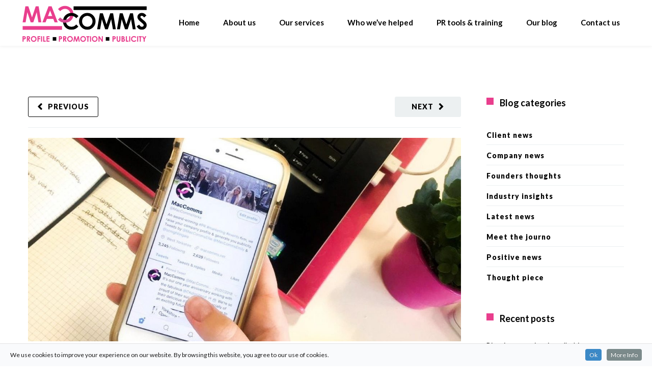

--- FILE ---
content_type: text/html; charset=UTF-8
request_url: https://www.maccomms.net/social-media-a-business-friend-or-foe/
body_size: 22745
content:
<!DOCTYPE html>

<html dir="ltr" lang="en-GB" prefix="og: https://ogp.me/ns#">
<head>
<meta http-equiv="x-ua-compatible" content="IE=Edge"/>
<meta charset="UTF-8" />
<meta name="viewport" content="width=device-width,initial-scale=1.0" />
<title>
Social media; a business’ friend or foe? | MacComms - PR Agency Leeds</title>
<link rel="shortcut icon" href="https://www.maccomms.net/wp-content/uploads/2015/07/favion.png"/>
<script>
mixajaxurl = "https://www.maccomms.net/wp-admin/admin-ajax.php";
</script>
<!-- html5.js for IE less than 9 -->
<!--[if lt IE 9]>
<script src="https://www.maccomms.net/wp-content/themes/thefox/js/html5.js"></script>
<![endif]-->
<!-- css3-mediaqueries.js for IE less than 9 -->
<!--[if lt IE 9]>
<script src="https://www.maccomms.net/wp-content/themes/thefox/js/css3-mediaqueries.js"></script>
<![endif]-->

		<!-- All in One SEO 4.5.0 - aioseo.com -->
		<meta name="description" content="We are now more likely than ever to make a purchase, and to trust a recommendation from someone we know online or information we have found ourselves, than from push-marketing methods. " />
		<meta name="robots" content="max-image-preview:large" />
		<meta name="keywords" content="social media,pr,social media management,pr agency,leeds pr,marketing," />
		<link rel="canonical" href="https://www.maccomms.net/social-media-a-business-friend-or-foe/" />
		<meta name="generator" content="All in One SEO (AIOSEO) 4.5.0" />
		<meta property="og:locale" content="en_GB" />
		<meta property="og:site_name" content="MacComms | PR Agency, Leeds" />
		<meta property="og:type" content="article" />
		<meta property="og:title" content="Social media; a business’ friend or foe? | MacComms - PR Agency Leeds" />
		<meta property="og:description" content="We are now more likely than ever to make a purchase, and to trust a recommendation from someone we know online or information we have found ourselves, than from push-marketing methods. " />
		<meta property="og:url" content="https://www.maccomms.net/social-media-a-business-friend-or-foe/" />
		<meta property="og:image" content="https://www.maccomms.net/wp-content/uploads/2018/08/social-media-photo.jpg" />
		<meta property="og:image:secure_url" content="https://www.maccomms.net/wp-content/uploads/2018/08/social-media-photo.jpg" />
		<meta property="og:image:width" content="1014" />
		<meta property="og:image:height" content="749" />
		<meta property="article:published_time" content="2018-08-22T15:58:34+00:00" />
		<meta property="article:modified_time" content="2018-08-22T15:58:34+00:00" />
		<meta name="twitter:card" content="summary" />
		<meta name="twitter:title" content="Social media; a business’ friend or foe? | MacComms - PR Agency Leeds" />
		<meta name="twitter:description" content="We are now more likely than ever to make a purchase, and to trust a recommendation from someone we know online or information we have found ourselves, than from push-marketing methods. " />
		<meta name="twitter:image" content="https://www.maccomms.net/wp-content/uploads/2018/08/social-media-photo.jpg" />
		<meta name="google" content="nositelinkssearchbox" />
		<script type="application/ld+json" class="aioseo-schema">
			{"@context":"https:\/\/schema.org","@graph":[{"@type":"Article","@id":"https:\/\/www.maccomms.net\/social-media-a-business-friend-or-foe\/#article","name":"Social media; a business\u2019 friend or foe? | MacComms - PR Agency Leeds","headline":"Social media; a business\u2019 friend or foe?","author":{"@id":"https:\/\/www.maccomms.net\/author\/ellie-macdonald\/#author"},"publisher":{"@id":"https:\/\/www.maccomms.net\/#organization"},"image":{"@type":"ImageObject","url":"https:\/\/www.maccomms.net\/wp-content\/uploads\/2018\/08\/social-media-photo.jpg","width":1014,"height":749,"caption":"social media photo"},"datePublished":"2018-08-22T15:58:34+00:00","dateModified":"2018-08-22T15:58:34+00:00","inLanguage":"en-GB","mainEntityOfPage":{"@id":"https:\/\/www.maccomms.net\/social-media-a-business-friend-or-foe\/#webpage"},"isPartOf":{"@id":"https:\/\/www.maccomms.net\/social-media-a-business-friend-or-foe\/#webpage"},"articleSection":"Latest news, PR, social media"},{"@type":"BreadcrumbList","@id":"https:\/\/www.maccomms.net\/social-media-a-business-friend-or-foe\/#breadcrumblist","itemListElement":[{"@type":"ListItem","@id":"https:\/\/www.maccomms.net\/#listItem","position":1,"name":"Home","item":"https:\/\/www.maccomms.net\/","nextItem":"https:\/\/www.maccomms.net\/social-media-a-business-friend-or-foe\/#listItem"},{"@type":"ListItem","@id":"https:\/\/www.maccomms.net\/social-media-a-business-friend-or-foe\/#listItem","position":2,"name":"Social media; a business\u2019 friend or foe?","previousItem":"https:\/\/www.maccomms.net\/#listItem"}]},{"@type":"Organization","@id":"https:\/\/www.maccomms.net\/#organization","name":"MacComms","url":"https:\/\/www.maccomms.net\/"},{"@type":"Person","@id":"https:\/\/www.maccomms.net\/author\/ellie-macdonald\/#author","url":"https:\/\/www.maccomms.net\/author\/ellie-macdonald\/","name":"Ellie MacDonald"},{"@type":"WebPage","@id":"https:\/\/www.maccomms.net\/social-media-a-business-friend-or-foe\/#webpage","url":"https:\/\/www.maccomms.net\/social-media-a-business-friend-or-foe\/","name":"Social media; a business\u2019 friend or foe? | MacComms - PR Agency Leeds","description":"We are now more likely than ever to make a purchase, and to trust a recommendation from someone we know online or information we have found ourselves, than from push-marketing methods.","inLanguage":"en-GB","isPartOf":{"@id":"https:\/\/www.maccomms.net\/#website"},"breadcrumb":{"@id":"https:\/\/www.maccomms.net\/social-media-a-business-friend-or-foe\/#breadcrumblist"},"author":{"@id":"https:\/\/www.maccomms.net\/author\/ellie-macdonald\/#author"},"creator":{"@id":"https:\/\/www.maccomms.net\/author\/ellie-macdonald\/#author"},"image":{"@type":"ImageObject","url":"https:\/\/www.maccomms.net\/wp-content\/uploads\/2018\/08\/social-media-photo.jpg","@id":"https:\/\/www.maccomms.net\/social-media-a-business-friend-or-foe\/#mainImage","width":1014,"height":749,"caption":"social media photo"},"primaryImageOfPage":{"@id":"https:\/\/www.maccomms.net\/social-media-a-business-friend-or-foe\/#mainImage"},"datePublished":"2018-08-22T15:58:34+00:00","dateModified":"2018-08-22T15:58:34+00:00"},{"@type":"WebSite","@id":"https:\/\/www.maccomms.net\/#website","url":"https:\/\/www.maccomms.net\/","name":"MacComms","inLanguage":"en-GB","publisher":{"@id":"https:\/\/www.maccomms.net\/#organization"}}]}
		</script>
		<!-- All in One SEO -->

<link rel='dns-prefetch' href='//fonts.googleapis.com' />
<link rel="alternate" type="application/rss+xml" title="MacComms &raquo; Feed" href="https://www.maccomms.net/feed/" />
<link rel="alternate" type="application/rss+xml" title="MacComms &raquo; Comments Feed" href="https://www.maccomms.net/comments/feed/" />
<link rel="alternate" title="oEmbed (JSON)" type="application/json+oembed" href="https://www.maccomms.net/wp-json/oembed/1.0/embed?url=https%3A%2F%2Fwww.maccomms.net%2Fsocial-media-a-business-friend-or-foe%2F" />
<link rel="alternate" title="oEmbed (XML)" type="text/xml+oembed" href="https://www.maccomms.net/wp-json/oembed/1.0/embed?url=https%3A%2F%2Fwww.maccomms.net%2Fsocial-media-a-business-friend-or-foe%2F&#038;format=xml" />
<style id='wp-img-auto-sizes-contain-inline-css' type='text/css'>
img:is([sizes=auto i],[sizes^="auto," i]){contain-intrinsic-size:3000px 1500px}
/*# sourceURL=wp-img-auto-sizes-contain-inline-css */
</style>
<link rel='stylesheet' id='cookieinfo-css' href='https://www.maccomms.net/wp-content/plugins/CookieInfo/css/cookieinfo.css' type='text/css' media='all' />
<style id='wp-emoji-styles-inline-css' type='text/css'>

	img.wp-smiley, img.emoji {
		display: inline !important;
		border: none !important;
		box-shadow: none !important;
		height: 1em !important;
		width: 1em !important;
		margin: 0 0.07em !important;
		vertical-align: -0.1em !important;
		background: none !important;
		padding: 0 !important;
	}
/*# sourceURL=wp-emoji-styles-inline-css */
</style>
<link rel='stylesheet' id='mpp_gutenberg-css' href='https://www.maccomms.net/wp-content/plugins/metronet-profile-picture/dist/blocks.style.build.css' type='text/css' media='all' />
<link rel='stylesheet' id='wpmenucart-icons-css' href='https://www.maccomms.net/wp-content/plugins/woocommerce-menu-bar-cart/assets/css/wpmenucart-icons.min.css' type='text/css' media='all' />
<style id='wpmenucart-icons-inline-css' type='text/css'>
@font-face{font-family:WPMenuCart;src:url(https://www.maccomms.net/wp-content/plugins/woocommerce-menu-bar-cart/assets/fonts/WPMenuCart.eot);src:url(https://www.maccomms.net/wp-content/plugins/woocommerce-menu-bar-cart/assets/fonts/WPMenuCart.eot?#iefix) format('embedded-opentype'),url(https://www.maccomms.net/wp-content/plugins/woocommerce-menu-bar-cart/assets/fonts/WPMenuCart.woff2) format('woff2'),url(https://www.maccomms.net/wp-content/plugins/woocommerce-menu-bar-cart/assets/fonts/WPMenuCart.woff) format('woff'),url(https://www.maccomms.net/wp-content/plugins/woocommerce-menu-bar-cart/assets/fonts/WPMenuCart.ttf) format('truetype'),url(https://www.maccomms.net/wp-content/plugins/woocommerce-menu-bar-cart/assets/fonts/WPMenuCart.svg#WPMenuCart) format('svg');font-weight:400;font-style:normal;font-display:swap}
/*# sourceURL=wpmenucart-icons-inline-css */
</style>
<link rel='stylesheet' id='wpmenucart-css' href='https://www.maccomms.net/wp-content/plugins/woocommerce-menu-bar-cart/assets/css/wpmenucart-main.min.css' type='text/css' media='all' />
<style id='woocommerce-inline-inline-css' type='text/css'>
.woocommerce form .form-row .required { visibility: visible; }
/*# sourceURL=woocommerce-inline-inline-css */
</style>
<link rel='stylesheet' id='mc4wp-form-basic-css' href='https://www.maccomms.net/wp-content/plugins/mailchimp-for-wp/assets/css/form-basic.css' type='text/css' media='all' />
<link rel='stylesheet' id='ywpi_css-css' href='https://www.maccomms.net/wp-content/plugins/yith-woocommerce-pdf-invoice-premium/assets/css/ywpi.css' type='text/css' media='all' />
<link rel='stylesheet' id='style-css' href='https://www.maccomms.net/wp-content/themes/thefox/style.css' type='text/css' media='all' />
<link rel='stylesheet' id='style_end-css' href='https://www.maccomms.net/wp-content/themes/thefox/style_end.css' type='text/css' media='all' />
<link rel='stylesheet' id='rd_woocommerce-css' href='https://www.maccomms.net/wp-content/themes/thefox/css/woocommerce.css' type='text/css' media='all' />
<link rel='stylesheet' id='media-queries-css' href='https://www.maccomms.net/wp-content/themes/thefox/media-queries_wide.css' type='text/css' media='all' />
<link rel='stylesheet' id='child-style-css' href='https://www.maccomms.net/wp-content/themes/thefox_child_theme/style.css' type='text/css' media='all' />
<link rel='stylesheet' id='googlefonts-css' href='https://fonts.googleapis.com/css?family=Lato%3A100%2C300%2C400%2C600%2C700%2C900%7COpen+Sans%3A700%2C300%2C600%2C400%7CRaleway%3A900%7CPlayfair+Display%7C&#038;ver=6.9' type='text/css' media='all' />
<link rel='stylesheet' id='rgs-css' href='https://www.maccomms.net/wp-content/themes/thefox/css/rgs.css' type='text/css' media='all' />
<link rel='stylesheet' id='css3_animations-css' href='https://www.maccomms.net/wp-content/themes/thefox/css/animations.css' type='text/css' media='all' />
<link rel='stylesheet' id='flexslidercss-css' href='https://www.maccomms.net/wp-content/themes/thefox/includes/Flexslider/flexslider.css' type='text/css' media='all' />
<link rel='stylesheet' id='font-awesome-thefox-css' href='https://www.maccomms.net/wp-content/themes/thefox/css/font-awesome.css' type='text/css' media='all' />
<link rel='stylesheet' id='moon-css' href='https://www.maccomms.net/wp-content/themes/thefox/css/moon.css' type='text/css' media='all' />
<link rel='stylesheet' id='elegant-css' href='https://www.maccomms.net/wp-content/themes/thefox/css/elegant.css' type='text/css' media='all' />
<link rel='stylesheet' id='prettyphotocss-css' href='https://www.maccomms.net/wp-content/themes/thefox/includes/prettyPhoto/css/prettyPhoto.css' type='text/css' media='all' />
<link rel='stylesheet' id='zilla-likes-css' href='https://www.maccomms.net/wp-content/themes/thefox/includes/zilla-likes/styles/zilla-likes.css' type='text/css' media='all' />
<link rel='stylesheet' id='js_composer_front-css' href='https://www.maccomms.net/wp-content/themes/thefox/css/thefox_js_composer.css' type='text/css' media='all' />
<link rel='stylesheet' id='redux-google-fonts-rd_data-css' href='https://fonts.googleapis.com/css?family=Lato%3A400%2C700%2C300&#038;ver=1731508868' type='text/css' media='all' />
<script type="text/javascript" src="https://www.maccomms.net/wp-includes/js/jquery/jquery.min.js" id="jquery-core-js"></script>
<script type="text/javascript" src="https://www.maccomms.net/wp-includes/js/jquery/jquery-migrate.min.js" id="jquery-migrate-js"></script>
<script type="text/javascript" id="wpmenucart-ajax-assist-js-extra">
/* <![CDATA[ */
var wpmenucart_ajax_assist = {"shop_plugin":"woocommerce","always_display":""};
//# sourceURL=wpmenucart-ajax-assist-js-extra
/* ]]> */
</script>
<script type="text/javascript" src="https://www.maccomms.net/wp-content/plugins/woocommerce-menu-bar-cart/assets/js/wpmenucart-ajax-assist.min.js" id="wpmenucart-ajax-assist-js"></script>
<script type="text/javascript" src="https://www.maccomms.net/wp-content/plugins/woocommerce/assets/js/jquery-blockui/jquery.blockUI.min.js" id="jquery-blockui-js" data-wp-strategy="defer"></script>
<script type="text/javascript" id="wc-add-to-cart-js-extra">
/* <![CDATA[ */
var wc_add_to_cart_params = {"ajax_url":"/wp-admin/admin-ajax.php","wc_ajax_url":"/?wc-ajax=%%endpoint%%","i18n_view_cart":"View cart","cart_url":"https://www.maccomms.net/basket/","is_cart":"","cart_redirect_after_add":"no"};
//# sourceURL=wc-add-to-cart-js-extra
/* ]]> */
</script>
<script type="text/javascript" src="https://www.maccomms.net/wp-content/plugins/woocommerce/assets/js/frontend/add-to-cart.min.js" id="wc-add-to-cart-js" data-wp-strategy="defer"></script>
<script type="text/javascript" src="https://www.maccomms.net/wp-content/plugins/woocommerce/assets/js/js-cookie/js.cookie.min.js" id="js-cookie-js" defer="defer" data-wp-strategy="defer"></script>
<script type="text/javascript" id="woocommerce-js-extra">
/* <![CDATA[ */
var woocommerce_params = {"ajax_url":"/wp-admin/admin-ajax.php","wc_ajax_url":"/?wc-ajax=%%endpoint%%"};
//# sourceURL=woocommerce-js-extra
/* ]]> */
</script>
<script type="text/javascript" src="https://www.maccomms.net/wp-content/plugins/woocommerce/assets/js/frontend/woocommerce.min.js" id="woocommerce-js" defer="defer" data-wp-strategy="defer"></script>
<script type="text/javascript" src="https://www.maccomms.net/wp-content/plugins/js_composer/assets/js/vendors/woocommerce-add-to-cart.js" id="vc_woocommerce-add-to-cart-js-js"></script>
<link rel="https://api.w.org/" href="https://www.maccomms.net/wp-json/" /><link rel="alternate" title="JSON" type="application/json" href="https://www.maccomms.net/wp-json/wp/v2/posts/1355" /><link rel="EditURI" type="application/rsd+xml" title="RSD" href="https://www.maccomms.net/xmlrpc.php?rsd" />
<meta name="generator" content="WordPress 6.9" />
<meta name="generator" content="WooCommerce 8.3.3" />
<link rel='shortlink' href='https://www.maccomms.net/?p=1355' />

		<!-- GA Google Analytics @ https://m0n.co/ga -->
		<script async src="https://www.googletagmanager.com/gtag/js?id=UA-67144329-1"></script>
		<script>
			window.dataLayer = window.dataLayer || [];
			function gtag(){dataLayer.push(arguments);}
			gtag('js', new Date());
			gtag('config', 'UA-67144329-1');
		</script>

	<!-- Custom Styling -->
<style type="text/css">
#logo_img img{max-width:250px;}.cl_before_logo{margin-right:155px;}.cl_after_logo{margin-left:155px;}.nav_type_9_c #logo_img, .nav_type_9_c .logo_text{margin-left:-125px;}.nav_type_9_c #logo_img,.nav_type_9_c .logo_text{min-width:250px;}#mobile-menu{background:#ffffff}#mobile-menu ul ul,#mobile-menu #rd_wpml #lang_sel ul ul{background:#2e3244;}#mobile-menu ul ul ul{background:#35384d;}#mobile-menu .mobile-ul-open > a{color:#e93e8d}#mobile-menu .mobile-ul-open:after{color:#e93e8d !important;}#mobile-menu .current_page_item{ background:#000000;}#mobile-menu .current_page_item > a { border-left:2px solid #e93e8d;}#mobile-menu ul li a,#mobile-menu #rd_wpml #lang_sel a{color:#000000}#mobile-menu .menu-item-has-children:after{color:#5a5d6b;}#mobile-menu ul li li li a{color:#69708f}#mobile-menu ul ul .menu-item-has-children:after{color:#5d637d;}#mobile_menu_search #search input[type=text]{background:#000000 !important; color:#69708f;}#mobile_menu_search #search input[type=submit]{color:#69708f;}#top_bar,#rd_wpml #lang_sel ul ul{background:#ffffff;}.topbar_type_1,.topbar_type_1 a,.topbar_type_1 #rd_wpml #lang_sel a{color:#a1b1bc;}.topbar_type_1 strong,.topbar_type_1 .topbar_woocommerce_login.type1 .topbar_sign_in,.topbar_type_1 .topbar_woocommerce_login.type1 .topbar_register,.topbar_type_1 .topbar_woocommerce_login.type1 .topbar_signed_in,.topbar_type_1 #rd_wpml #lang_sel li li a:hover{color:#2c3e50;}.topbar_type_1 .top_email:before,.topbar_type_1 .top_phone:before,.topbar_type_1 .top_text:before{color:#1abc9c;}.topbar_type_1 .top_email,.topbar_type_1 .top_phone,.topbar_type_1 #header_socials,.topbar_type_1 .header_current_cart{border-right:1px solid #ebebeb; padding-right:20px; padding-left:20px;}.topbar_type_1 .topbar_woocommerce_login{border-right:1px solid #ebebeb; border-left:1px solid #ebebeb; padding-right:20px; padding-left:20px;}.topbar_type_1 #rd_wpml,.topbar_type_1 .top_bar_menu{border-right:1px solid #ebebeb;}.topbar_type_1 .wrapper > div:first-child {border-left:1px solid #ebebeb;}.topbar_type_1 .topbar_woocommerce_login.type1 .topbar_register{ border:1px solid #ebebeb; border-bottom:2px solid #ebebeb}.topbar_type_1 .topbar_woocommerce_login.type2 .topbar_register{ border:1px solid #a1b1bc; background:#a1b1bc; color:#ffffff;}.topbar_type_1 .topbar_woocommerce_login.type2 .topbar_sign_in,.topbar_type_1 .topbar_woocommerce_login.type2 .topbar_signed_in{ border:1px solid #a1b1bc;}.topbar_type_1 #header_socials a:hover{ color:#2c3e50;}.topbar_type_2,.topbar_type_2 a,.topbar_type_2 #rd_wpml #lang_sel a{color:#a1b1bc;}.topbar_type_2 strong,.topbar_type_2 .topbar_woocommerce_login.type1 .topbar_sign_in,.topbar_type_2 .topbar_woocommerce_login.type1 .topbar_register,.topbar_type_2 .topbar_woocommerce_login.type1 .topbar_signed_in,.topbar_type_2 #rd_wpml #lang_sel li li a:hover{color:#2c3e50;}.topbar_type_2 .top_email:before,.topbar_type_2 .top_phone:before,.topbar_type_2 .top_text:before{color:#1abc9c;}.topbar_type_2 .top_email,.topbar_type_2 .top_phone,.topbar_type_2 #header_socials,.topbar_type_2 .header_current_cart{border-right:1px solid #ebebeb; padding-right:20px; padding-left:20px;}.topbar_type_2 .topbar_woocommerce_login{border-right:1px solid #ebebeb; border-left:1px solid #ebebeb; padding-right:20px; padding-left:20px;}.topbar_type_2 { border-top:5px solid #1abc9c;}.topbar_type_2 #rd_wpml,.topbar_type_2 .top_bar_menu{border-right:1px solid #ebebeb;}.topbar_type_2 .wrapper > div:first-child {border-left:1px solid #ebebeb;}.topbar_type_2 .topbar_woocommerce_login.type1 .topbar_register{ border:1px solid #ebebeb; border-bottom:2px solid #ebebeb}.topbar_type_2 .topbar_woocommerce_login.type2 .topbar_register{ border:1px solid #a1b1bc; background:#a1b1bc; color:#ffffff;}.topbar_type_2 .topbar_woocommerce_login.type2 .topbar_sign_in,.topbar_type_2 .topbar_woocommerce_login.type2 .topbar_signed_in{ border:1px solid #a1b1bc;}.topbar_type_2 #header_socials a:hover{ color:#2c3e50;}.topbar_type_3,.topbar_type_3 a,.topbar_type_3 #rd_wpml #lang_sel a{color:#a1b1bc;}.topbar_type_3 strong,.topbar_type_3 .topbar_woocommerce_login.type1 .topbar_sign_in,.topbar_type_3 .topbar_woocommerce_login.type1 .topbar_register,.topbar_type_3 .topbar_woocommerce_login.type1 .topbar_signed_in,.topbar_type_3 #rd_wpml #lang_sel li li a:hover{color:#2c3e50;}.topbar_type_3 .top_email:before,.topbar_type_3 .top_phone:before,.topbar_type_3 .top_text:before{color:#1abc9c;}.topbar_type_2 { border-top:5px solid #1abc9c;}.topbar_type_3 .topbar_woocommerce_login.type1 .topbar_register{ border:1px solid #ebebeb; border-bottom:2px solid #ebebeb}.topbar_type_3 .topbar_woocommerce_login.type2 .topbar_register{ border:1px solid #a1b1bc; background:#a1b1bc; color:#ffffff;}.topbar_type_3 .topbar_woocommerce_login.type2 .topbar_sign_in,.topbar_type_3 .topbar_woocommerce_login.type2 .topbar_signed_in{ border:1px solid #a1b1bc;}.topbar_type_3 #header_socials a:hover{ color:#2c3e50;}.topbar_type_4,.topbar_type_4 a,.topbar_type_4 #rd_wpml #lang_sel a{color:#a1b1bc;}.topbar_type_4 strong,.topbar_type_4 .topbar_woocommerce_login.type1 .topbar_sign_in,.topbar_type_4 .topbar_woocommerce_login.type1 .topbar_register,.topbar_type_4 .topbar_woocommerce_login.type1 .topbar_signed_in,.topbar_type_4 #rd_wpml #lang_sel li li a:hover{color:#2c3e50;}.topbar_type_4 .top_email:before,.topbar_type_4 .top_phone:before,.topbar_type_4 .top_text:before{color:#1abc9c;}.topbar_type_4 { border-top:5px solid #1abc9c;}.topbar_type_4 .topbar_woocommerce_login.type1 .topbar_register{ border:1px solid #ebebeb; border-bottom:2px solid #ebebeb}.topbar_type_4 .topbar_woocommerce_login.type2 .topbar_register{ border:1px solid #a1b1bc; background:#a1b1bc; color:#ffffff;}.topbar_type_4 .topbar_woocommerce_login.type2 .topbar_sign_in,.topbar_type_4 .topbar_woocommerce_login.type2 .topbar_signed_in{ border:1px solid #a1b1bc;}.topbar_type_4 #header_socials a:hover{ color:#2c3e50;}.topbar_type_5,.topbar_type_5 a,.topbar_type_5 #rd_wpml #lang_sel a{color:#a1b1bc;}.topbar_type_5 strong,.topbar_type_5 .topbar_woocommerce_login.type1 .topbar_sign_in,.topbar_type_5 .topbar_woocommerce_login.type1 .topbar_register,.topbar_type_5 .topbar_woocommerce_login.type1 .topbar_signed_in,.topbar_type_5 #rd_wpml #lang_sel li li a:hover,.topbar_woocommerce_login.type2 .topbar_sign_in:hover,.top_email a:hover{color:#2c3e50;}.topbar_type_5 .top_email:before,.topbar_type_5 .top_phone:before,.topbar_type_5 .top_text:before{color:#1abc9c; }.topbar_type_5 .top_email,.topbar_type_5 .top_phone,.topbar_type_5 #header_socials,.topbar_type_5 .header_current_cart{border-right:1px solid #ebebeb; padding-right:20px; padding-left:20px;}.topbar_type_5 .topbar_woocommerce_login{border-right:1px solid #ebebeb; border-left:1px solid #ebebeb; padding-right:20px; padding-left:20px;}.topbar_type_5 .wrapper > div:first-child {border-left:1px solid #ebebeb;}.topbar_type_5 #rd_wpml,.topbar_type_5 .top_bar_menu{border-right:1px solid #ebebeb;}.topbar_type_5 { border-top:4px solid #1abc9c; border-bottom:1px solid #ebebeb}.topbar_type_5 .topbar_woocommerce_login.type1 .topbar_register{ border:1px solid #ebebeb; border-bottom:2px solid #ebebeb}.topbar_type_5 .topbar_woocommerce_login.type2 .topbar_register{ border:1px solid #a1b1bc; background:#a1b1bc; color:#ffffff;}.topbar_type_5 .topbar_woocommerce_login.type2 .topbar_sign_in,.topbar_type_5 .topbar_woocommerce_login.type2 .topbar_signed_in{ border:1px solid #a1b1bc;}.topbar_type_5 #header_socials a:hover{ color:#2c3e50;}.header_current_cart .cart-content-tb.tbi-with-border{border:1px solid #ebebeb;}.header_current_cart .cart-content-tb.tbi-with-bg{background:#ebebeb;}.header_current_cart .cart-content-tb:before{color:#1abc9c;}.header_current_cart .cart-content-tb:hover{color:#a1b1bc;}header .wrapper {
    width: 100%;
    padding: 0 40px;
}
.rd_megamenu > ul {
    left:40px!important;
    width: calc(100% - 80px )!important;
}
@media only screen and (max-width: 1214px) and (min-width: 1034px){
.rd_megamenu > ul {

    left:40px!important;
    width: calc(100% - 80px )!important;
	}
}.nav_type_1 ul li a,.nav_type_2 ul li a,.nav_type_3 ul li a,.nav_type_4 ul li a,.nav_type_5 ul li a,.nav_type_6 ul li a,.nav_type_7 ul li a,.nav_type_8 ul li a,.nav_type_9 ul li a,.nav_type_9_c ul li a,.nav_type_10 ul li a,.nav_type_11 ul li a,.nav_type_12 ul li a,.nav_type_13 ul li a,.nav_type_14 ul li a,.nav_type_15 ul li a,.nav_type_16 ul li a,.nav_type_17 ul li a,.nav_type_18 ul li a,.nav_type_19 ul li a,.nav_type_19_f ul li a{font-family:Lato !important; font-size:15px !important; font-weight:700 !important; }.transparent_header{background:255,255,255!important;}.transparent_header{border-bottom:1px solid rgba(255,255,255,0.25)!important;}header,.mt_menu{background:#ffffff;}header.transparent_header.opaque_header{background:#ffffff !important; border-bottom:none!important;}#nav_button:before,#nav_button_alt:before{color:#000000;}.logo_text a{color:#000000;}.transparent_header .logo_text a{color:#fff;}.transparent_header.opaque_header .logo_text a{color:#000000;}.transparent_header nav > ul > li > a, .transparent_header .cart-content, .transparent_header nav > li.current-menu-item li a, .transparent_header #searchtop_img .fa-search, .transparent_header .header_si a, .transparent_header #nav_button:before {
	color:rgba(255,255,255,0.85)!important;
	}.nav_type_1 nav ul,.nav_type_1 .header_current_cart{background:#ffffff;}.nav_type_1 ul li a,.nav_type_1 a#searchtop_img{color:#000000;}.nav_type_1 nav ul li a:hover,.nav_type_1 > ul > .current-menu-item > a{color:#e93e8d; background:#ffffff;}.nav_type_1 .cart-content:hover,.nav_type_1 #searchtop_img:hover i{color:#e93e8d;}header.nav_type_2{border-top:1px solid #ecf0f1;}.nav_type_2 nav ul,.nav_type_2 .header_current_cart{background:#ffffff;}.nav_type_2 ul li a,.nav_type_2 a#searchtop_img{color:#000000;}.nav_type_2 nav ul li a:hover,.nav_type_2 > ul > .current-menu-item > a,.transparent_header.nav_type_2 nav > ul > .current-menu-item > a,.transparent_header.nav_type_2 nav > ul > li > a:hover{color:#e93e8d; border-top:3px solid #e93e8d; }.nav_type_2 .cart-content:hover,.nav_type_2 #searchtop_img:hover i{color:#e93e8d;}header.nav_type_3{border-top:1px solid #ecf0f1;}.nav_type_3 nav ul,.nav_type_3 .header_current_cart{background:#ffffff;}.nav_type_3 ul li a,.nav_type_3 a#searchtop_img{color:#000000;}.nav_type_3 nav ul li a:hover,.nav_type_3 > ul > .current-menu-item > a{color:#e93e8d; background:#ffffff;}.nav_type_3 .cart-content:hover,.nav_type_3 #searchtop_img:hover i{color:#e93e8d;}header.nav_type_4{border-top:1px solid #ecf0f1;}.nav_type_4 nav ul,.nav_type_4 .header_current_cart{background:#ffffff;}.nav_type_4 ul li a,.nav_type_4 a#searchtop_img{color:#000000;}.nav_type_4 nav ul li a:hover,.nav_type_4  > ul > .current-menu-item > a{color:#e93e8d; background:#ffffff;}.nav_type_4 .cart-content:hover,.nav_type_4 #searchtop_img:hover i{color:#e93e8d;}.nav_type_5 nav ul,.nav_type_5 .header_current_cart{background:#ffffff;}.nav_type_5 ul li a{color:#000000; border-top:5px solid #ffffff;}.nav_type_5 a#searchtop_img{color:#000000;}.nav_type_5 nav ul li a:hover,.nav_type_5 > ul > .current-menu-item > a,.transparent_header.nav_type_5 nav > ul > .current-menu-item > a,.transparent_header.nav_type_5 nav > ul > li > a:hover{color:#e93e8d; border-top:5px solid #e93e8d !important; }.nav_type_5 .cart-content:hover,.nav_type_5 #searchtop_img:hover i{color:#e93e8d;}.nav_type_6 nav ul,.nav_type_6 .header_current_cart{background:#ffffff;}.nav_type_6 ul li a{color:#000000; border-top:5px solid #ffffff;}.nav_type_6 a#searchtop_img{color:#000000;}.nav_type_6 nav ul li a:hover,.nav_type_6 > ul > .current-menu-item > a,.transparent_header.nav_type_6 nav > ul > .current-menu-item > a,.transparent_header.nav_type_6 nav > ul > li > a:hover{color:#e93e8d; border-top:5px solid #e93e8d !important;}.nav_type_6 .cart-content:hover,.nav_type_6 #searchtop_img:hover i{color:#e93e8d;}.nav_type_7 nav ul,.nav_type_7 .header_current_cart{background:#ffffff;}.nav_type_7 ul li a,.nav_type_7 a#searchtop_img{color:#000000;}.nav_type_7 nav ul li a:hover,.nav_type_7 > ul > .current-menu-item > a{color:#e93e8d; background:#ffffff;}.nav_type_7 .cart-content:hover,.nav_type_7 #searchtop_img:hover i{color:#e93e8d;}header.nav_type_8{border-top:1px solid #ecf0f1;}.nav_type_8 nav ul,.nav_type_8 .header_current_cart{background:#ffffff;}.nav_type_8 ul li a,.nav_type_8 a#searchtop_img{color:#000000;}.nav_type_8 nav ul li a:hover,.nav_type_8 > ul > .current-menu-item > a{color:#e93e8d; background:#ffffff;}.nav_type_8 .cart-content:hover,.nav_type_8 #searchtop_img:hover i{color:#e93e8d;}.nav_type_9 nav ul,.nav_type_9 .header_current_cart{background:#ffffff;}.nav_type_9 ul li a{color:#000000; border-top:5px solid rgba(0,0,0,0);}.nav_type_9 a#searchtop_img{color:#000000;}.nav_type_9 nav ul li a:hover,.nav_type_9 > ul > .current-menu-item > a,.transparent_header.nav_type_9 nav > ul > .current-menu-item > a,.transparent_header.nav_type_9 nav > ul > li > a:hover{color:#e93e8d; border-top:5px solid #e93e8d !important;}.nav_type_9 .cart-content:hover,.nav_type_9 #searchtop_img:hover i{color:#e93e8d;}.nav_type_9_c nav ul,.nav_type_9_c .header_current_cart{background:#ffffff;}.nav_type_9_c ul li a{color:#000000; border-top:5px solid rgba(0,0,0,0);}.nav_type_9_c a#searchtop_img{color:#000000;}.nav_type_9_c nav ul li a:hover,.nav_type_9_c > ul > .current-menu-item > a,.transparent_header.nav_type_9_c nav > ul > .current-menu-item > a,.transparent_header.nav_type_9_c nav > ul > li > a:hover{color:#e93e8d; border-top:5px solid #e93e8d !important;}.nav_type_9_c .header_current_cart,.nav_type_9_c #searchtop{display:none !important;}.nav_type_10 nav ul,.nav_type_10 .header_current_cart{background:#ffffff;}.nav_type_10 ul li a{color:#000000; border-top:5px solid rgba(0,0,0,0);}.nav_type_10 a#searchtop_img{color:#000000;}.nav_type_10 nav ul li a:hover,.nav_type_10 > ul > .current-menu-item > a,.transparent_header.nav_type_15 nav > ul > .current-menu-item > a,.transparent_header.nav_type_15 nav > ul > li > a:hover{color:#e93e8d; border-top:5px solid #e93e8d !important;}.nav_type_10 .cart-content:hover,.nav_type_10 #searchtop_img:hover i{color:#e93e8d;}.nav_type_11 nav ul,.nav_type_11 .header_current_cart{background:#ffffff;}.nav_type_11 ul li a{color:#000000; border:1px solid rgba(0,0,0,0);}.nav_type_11 a#searchtop_img{color:#000000;}.nav_type_11 nav ul li a:hover,.nav_type_11 > ul > .current-menu-item > a,.transparent_header.nav_type_11 nav > ul > .current-menu-item > a,.transparent_header.nav_type_11 nav > ul > li > a:hover{color:#e93e8d; border:1px solid #e93e8d !important; background:#ffffff;}.nav_type_11 .cart-content:hover,.nav_type_11 #searchtop_img:hover i{color:#e93e8d;}.nav_type_12 nav ul,.nav_type_12 .header_current_cart{background:#ffffff;}.nav_type_12 ul li a{color:#000000; border:2px solid rgba(0,0,0,0);}.nav_type_12 a#searchtop_img{color:#000000;}.nav_type_12 nav ul li a:hover,.nav_type_12 > ul > .current-menu-item > a,.transparent_header.nav_type_12 nav > ul > .current-menu-item > a,.transparent_header.nav_type_12 nav > ul > li > a:hover{color:#e93e8d; border:2px solid #e93e8d !important; background:#ffffff;}.nav_type_12 .cart-content:hover,.nav_type_12 #searchtop_img:hover i{color:#e93e8d;}header.nav_type_13{border-top:2px solid #ecf0f1;}.nav_type_13 nav ul,.nav_type_13 .header_current_cart{background:#ffffff;}.nav_type_13 ul li a,.nav_type_13 a#searchtop_img{color:#000000;}.nav_type_13 nav ul li a:hover,.nav_type_13 > ul > .current-menu-item > a{color:#e93e8d; background:#ffffff;}.nav_type_13 .cart-content:hover,.nav_type_13 #searchtop_img:hover i{color:#e93e8d;}header.nav_type_14{border-top:5px solid #ecf0f1;}.nav_type_14 nav ul,.nav_type_1 .header_current_cart{background:#ffffff;}.nav_type_14 ul li a,.nav_type_14 a#searchtop_img{color:#000000;}.nav_type_14 nav ul li a:hover,.nav_type_14 > ul > .current-menu-item > a{color:#e93e8d; background:#ffffff;}.nav_type_14 .cart-content:hover,.nav_type_14 #searchtop_img:hover i{color:#e93e8d;}.header_bottom_nav.transparent_header.opaque_header{background:#ffffff !important;}header.nav_type_15,.header_bottom_nav.nav_type_15{border-top:1px solid #ecf0f1;}.header_bottom_nav.nav_type_15{background:#ffffff;}.nav_type_15 ul li a{color:#000000; border-right:1px solid #ecf0f1}.nav_type_15 ul li:first-child a{border-left:1px solid #ecf0f1} .nav_type_15 nav ul li a:hover,.nav_type_15 > ul > .current-menu-item > a{color:#e93e8d; background:#ffffff;}header #header_socials a,.nav_type_15 a#searchtop_img{color:#000000;}header #header_socials a:hover{color:#e93e8d;}.header_bottom_nav.nav_type_15 .cart-content:hover,.header_bottom_nav.nav_type_15 #searchtop_img:hover i{color:#e93e8d;}.header_bottom_nav.nav_type_16{border-top:1px solid #ecf0f1;}.header_bottom_nav.nav_type_16{background:#ffffff;}.nav_type_16 ul li a,.nav_type_16 a#searchtop_img{color:#000000;}.nav_type_16 nav ul li a:hover,.nav_type_16 > ul > .current-menu-item > a{color:#e93e8d; background:#ffffff;}.header_bottom_nav.nav_type_16 .cart-content:hover,.header_bottom_nav.nav_type_16 #searchtop_img:hover i{color:#e93e8d;}.header_bottom_nav.nav_type_17{border-top:1px solid #ecf0f1;}.header_bottom_nav.nav_type_17{background:#ffffff;}.nav_type_17 ul li a,.nav_type_17 a#searchtop_img{color:#000000;}.nav_type_17 nav ul li a:hover,.nav_type_17 > ul > .current-menu-item > a,.transparent_header.nav_type_17 nav > ul > .current-menu-item > a,.transparent_header.nav_type_17 nav > ul > li > a:hover{color:#e93e8d; border-top:3px solid #e93e8d !important;}.header_bottom_nav.nav_type_17 .cart-content:hover,.header_bottom_nav.nav_type_17 #searchtop_img:hover i{color:#e93e8d;}.header_bottom_nav.nav_type_18{border-top:1px solid #ecf0f1;}.header_bottom_nav.nav_type_18{background:#ffffff;}.nav_type_18 ul li a,.nav_type_18 a#searchtop_img{color:#000000;}.nav_type_18 nav ul li a:hover,.nav_type_18 > ul >.current-menu-item > a{color:#e93e8d; background#ffffff;}.header_bottom_nav.nav_type_18 .cart-content:hover,.header_bottom_nav.nav_type_18 #searchtop_img:hover i{color:#e93e8d;}.nav_type_19 ul li a,.nav_type_19_f ul li a{color:#000000;}.nav_type_19 ul > li > a,.nav_type_19_f ul > li > a{border-bottom:1px solid #ecf0f1;}.nav_type_19 ul ul li a,.nav_type_19_f ul ul li a{border-right:1px solid #ecf0f1;}#edge-search-form .search_button_icon{color:#000000;}.nav_type_19 ul li a:hover,.nav_type_19 > ul > .current-menu-item > a,.nav_type_19_f ul li a:hover,.nav_type_19_f > ul > .current-menu-item > a{color:#e93e8d;}.nav_type_19 .cart-content:hover,.nav_type_19 #searchtop_img:hover i,.nav_type_19_f .cart-content:hover,.nav_type_19_f #searchtop_img:hover i{color:#e93e8d;}#fixed_header_socials a{color:#000000;}#fixed_header_socials a{border:1px solid #ecf0f1;}.fixed_header_left{border-right:1px solid #ecf0f1;}#edge-search-form input[type=text]{border:1px solid #ecf0f1; background:#ffffff;}ul.header_current_cart li .cart-content{color:#000000; font-weight: normal;}.transparent_header.opaque_header nav > ul > li > a, .transparent_header.opaque_header .cart-content{color:#000000 !important;}.transparent_header.opaque_header nav > ul > li > a:hover,.transparent_header nav > ul > .current-menu-item > a,.transparent_header.opaque_header nav > ul > .current-menu-item > a,.transparent_header nav > ul > li > a:hover{color:#e93e8d !important;}#header_container nav .rd_megamenu ul ul li a, .rd_megamenu ul ul li a,#header_container nav ul ul li a{font-family:Lato !important; font-size:15px !important; font-weight:700 !important; line-height:14px !important; }ul.header_cart_dropdown,.header_cart_dropdown .button,#search-form,#search-form.pop_search_form #ssform,.child_pages_ctn li,#header_container nav ul li ul,#header_container nav ul li ul a{background:#ffffff;}#header_container nav .rd_megamenu ul li a, .rd_megamenu ul li a,.header_cart_dropdown ul.cart_list li a,.header_cart_dropdown .widget_shopping_cart_content .rd_cart_buttons a{color:#000000;}.header_cart_dropdown, #header_container nav .rd_megamenu ul ul li a, .rd_megamenu ul ul li a,#header_container nav ul ul li a,.header_cart_dropdown .rd_clear_btn,.header_cart_dropdown .total,#search-form.pop_search_form #ssform,.child_pages_ctn a{color:#000000;}.header_cart_dropdown .quantity,.header_cart_dropdown .product_list_widget span.amount,.header_cart_dropdown .total .amount,.search_button_icon{color:#e93e8d;}.header_cart_dropdown ul.cart_list li a.remove:hover,.child_pages_ctn a:hover{background:#29d9c2; color:#ffffff;}.header_cart_dropdown ul.cart_list li a:hover{color:#29d9c2;}.header_cart_dropdown .rd_clear_btn:hover{color:#222533;}ul.header_cart_dropdown,#search-form.pop_search_form #ssform{border:1px solid #ecf0f1;}#header_container nav ul ul .current-menu-item li a, #header_container nav ul ul li a{border-left:1px solid #ecf0f1;}#header_container .fixed_header_left nav ul ul ul li a{border-left:1px solid #ecf0f1 !important;}#header_container .fixed_header_left nav ul ul .current-menu-item li a, #header_container .fixed_header_left nav ul ul li a{border-right:1px solid #ecf0f1 !important;}#header_container .fixed_header_left nav ul ul, #header_container .fixed_header_left nav ul ul{border-top:1px solid #ecf0f1 !important;}#header_container nav ul ul li,ul.header_cart_dropdown ul.product_list_widget li.child_pages_ctn a{border-bottom:1px solid #ecf0f1;}#header_container .rd_megamenu ul li ul,.header_cart_dropdown .clear_total{border-top:1px solid #ecf0f1;}#header_container nav ul ul,.widget_shopping_cart_content,#search-form{border-top:3px solid #e93e8d;}.current_item_number{background:#e93e8d;}.rd_cart_buttons{background:#222533;}.header_cart_dropdown .button{background:#ffffff; border:2px solid #ffffff  !important;}.header_cart_dropdown .widget_shopping_cart_content .rd_cart_buttons .button:hover{background:#222533; border:2px solid #ffffff !important; color:#ffffff;}.current_item_number:before{border-color: transparent #e93e8d transparent;}.header_cart_dropdown ul.cart_list li a.remove{background:#000000;}#header_container nav ul ul li a:hover,#header_container nav ul ul li.current-menu-item > a{background:#ecf0f1; color:#000000;}#header_container nav ul ul .mm_widget_area{border:none!important; border-left:1px solid #ecf0f1 !important;}#header_container nav .rd_megamenu .mm_widget_area .rd_megamenu_widget_area .product_list_widget a{color:#000000;}#header_container nav .rd_megamenu .mm_widget_area .rd_megamenu_widget_area .product_list_widget a:hover{color:#29d9c2;}#header_container nav .rd_megamenu .mm_widget_area .rd_megamenu_widget_area .sb_widget h3{color:#000000}#header_container nav .rd_megamenu .mm_widget_area .rd_megamenu_widget_area #lang_sel a{color:#000000; background:#ffffff; border:1px solid #ecf0f1}#header_container nav .rd_megamenu .mm_widget_area .rd_megamenu_widget_area #lang_sel a:hover{color:#000000;}#header_container nav .rd_megamenu .mm_widget_area .rd_megamenu_widget_area .widget_recent_entries ul li{border-bottom:1px solid #ecf0f1}#header_container nav .rd_megamenu .mm_widget_area .rd_megamenu_widget_area .widget_recent_entries ul li a{color:#000000}#header_container nav .rd_megamenu .mm_widget_area .rd_megamenu_widget_area .widget_recent_entries ul li a:hover{color:#e93e8d}#header_container nav .rd_megamenu .mm_widget_area .rd_megamenu_widget_area #recentcomments li{border-bottom:1px solid #ecf0f1}#header_container nav .rd_megamenu .mm_widget_area .rd_megamenu_widget_area #recentcomments li a{color:#000000;}#header_container nav .rd_megamenu .mm_widget_area .rd_megamenu_widget_area #recentcomments li a:hover{color:#29d9c2;}#header_container nav .rd_megamenu .mm_widget_area .rd_megamenu_widget_area .rd_widget_recent_entries li{border-bottom:1px solid #ecf0f1}#header_container nav .rd_megamenu .mm_widget_area .rd_megamenu_widget_area .w_comment a{color:#000000;}#header_container nav .rd_megamenu .mm_widget_area .rd_megamenu_widget_area .w_comment a:hover{color:#e93e8d;}#header_container nav .rd_megamenu .mm_widget_area .rd_megamenu_widget_area .widget_recent_entry h4 a{color:#000000;}#header_container nav .rd_megamenu .mm_widget_area .rd_megamenu_widget_area .widget_recent_entry h4 a:hover{color:#e93e8d;}#header_container nav .rd_megamenu .mm_widget_area .rd_megamenu_widget_area .widget_archive ul li,#header_container nav .rd_megamenu .mm_widget_area .rd_megamenu_widget_area .widget_meta ul li{border-bottom:1px solid #ecf0f1}#header_container nav .rd_megamenu .mm_widget_area .rd_megamenu_widget_area .widget_archive ul li a,#header_container nav .rd_megamenu .mm_widget_area .rd_megamenu_widget_area .widget_meta ul li a{color:#000000;}#header_container nav .rd_megamenu .mm_widget_area .rd_megamenu_widget_area .widget_archive ul li a:hover,#header_container nav .rd_megamenu .mm_widget_area .rd_megamenu_widget_area .widget_meta ul li a:hover{color:#e93e8d;}#header_container nav .rd_megamenu .mm_widget_area .rd_megamenu_widget_area .page_item a, #header_container nav .rd_megamenu .mm_widget_area .rd_megamenu_widget_area .menu-item a{border-bottom:1px solid #ecf0f1; color:#000000;}#header_container nav .rd_megamenu .mm_widget_area .rd_megamenu_widget_area .page_item a:hover, #header_container nav .rd_megamenu .mm_widget_area .rd_megamenu_widget_area .menu-item a:hover,#header_container nav .rd_megamenu .mm_widget_area .rd_megamenu_widget_area .current_page_item a,#header_container nav .rd_megamenu .mm_widget_area .rd_megamenu_widget_area .current_page_item a{color:#e93e8d; }#header_container nav .rd_megamenu .mm_widget_area .rd_megamenu_widget_area .page_item a:before, #header_container nav .rd_megamenu .mm_widget_area .rd_megamenu_widget_area .menu-item a:before { color:#222533;}#header_container nav .rd_megamenu .mm_widget_area .rd_megamenu_widget_area #wp-calendar caption{background:#000000; color:#ffffff}#header_container nav .rd_megamenu .mm_widget_area .rd_megamenu_widget_area #wp-calendar{border:1px solid #ecf0f1}#wp-calendar th{color:#222533;}#header_container nav .rd_megamenu .mm_widget_area .rd_megamenu_widget_area #wp-calendar tbody td a{color:#fff; background:#222533;}#header_container nav .rd_megamenu .mm_widget_area .rd_megamenu_widget_area #wp-calendar tbody td a:hover{color:#fff; background:#e93e8d;}#header_container nav .rd_megamenu .mm_widget_area .rd_megamenu_widget_area #wp-calendar td#next a:hover:after,#header_container nav .rd_megamenu .mm_widget_area .rd_megamenu_widget_area #wp-calendar td#prev a:hover:after{background:#e93e8d;}body{font-family:Lato; font-size:14px; font-weight:400; line-height:24px; }p{  line-height:24px; }h1{font-family:Lato; font-size:34px; font-weight:700; line-height:42px; }h2{font-family:Lato; font-size:24px; font-weight:700; line-height:36px; }h3{font-family:Lato; font-size:20px; font-weight:700; line-height:24px; }h4{font-family:Lato; font-size:18px; font-weight:700; line-height:24px; }h5{font-family:Lato; font-size:16px; font-weight:400; line-height:24px; }h6{font-family:Lato; font-size:14px; font-weight:300; line-height:24px; }body,#jprePercentage{color:#000000}body a,.hl_color,#sidebar #search input[type=submit]:hover,.wpb_widgetised_column #search input[type=submit]:hover,.strong_colored strong{color:#e93e8d}body a:hover{color:#e93e8d}h1,h2,h3,h4,h5,h6{color:#000000}.partners_left, .partners_right{background:#000000}.def_section,blockquote{background:#ffffff}#to_top:hover,.b-read-now:hover{background:#e93e8d}::-webkit-input-placeholder{color:#a1b1bc}:-moz-placeholder{color:#a1b1bc}::-moz-placeholder{color:#a1b1bc}:-ms-input-placeholder{color:#a1b1bc}#sidebar #search input[type=submit],.wpb_widgetised_column #search input[type=submit]{color:#a1b1bc}input[type=text], input[type=email], input[type=password], textarea,#coupon_code{color:#a1b1bc; border:1px solid #eceef0; background:#ffffff;}input[type="checkbox"]{color:#ffffff; border:1px solid #eceef0; background:#ffffff;}input[type=checkbox]:checked{color:#ffffff; border:1px solid #e93e8d; background:#e93e8d;}.flex-direction-nav li a{color:#000000; background:#ffffff;}.wpb_text_column ol li:before{background:#000000}.wpb_text_column ol li:hover:before{background:#e93e8d}blockquote{ border:1px solid #ecf0f1; }blockquote:before,.post-password-form input[type=submit]{ background:#e93e8d; }.code_box_ctn{ background:#f9fafb; }.wp-caption{ background:#f9fafb; border:1px solid #ecf0f1; }.tp-caption a {color: #fff;}.tp-caption a:hover { color: #fff;}.tp-bannertimer{background: #e93e8d; background: -moz-linear-gradient(left,  #e93e8d 0%, #e93e8d 100%); background: -webkit-gradient(linear, left top, right top, color-stop(0%,#e93e8d), color-stop(100%,#e93e8d)); background: -webkit-linear-gradient(left,  #e93e8d 0%,#e93e8d 100%); background: -o-linear-gradient(left,  #e93e8d 0%,#e93e8d 100%); background: -ms-linear-gradient(left,  #e93e8d 0%,#e93e8d 100%); background: linear-gradient(to right,  #e93e8d 0%,#e93e8d 100%); filter: progid:DXImageTransform.Microsoft.gradient( startColorstr="#e93e8d", endColorstr="#e93e8d",GradientType=1 );} .page_title_ctn{border-bottom:1px solid #ecf0f1;  }.page_title_ctn h1{color:#2c3e50; }#crumbs a,#crumbs span{color:#a1b1bc; }.rd_child_pages{color:#a1b1bc; border:1px solid #a1b1bc; background:#ffffff;}.search_results strong{color:#e93e8d; }.search_sf .rd_search_sc #search input[type=submit]{background:#000000 !important;}.search_sf .rd_search_sc #search input[type=submit]:hover{background:#e93e8d !important;}.post_single .post-title h2 a,.blog_related_post .post-title h2 a,.logged-in-as a{color:#000000}.post_single .post-title h2 a:hover,.blog_related_post .post-title h2 a:hover{color:#e93e8d}.mejs-container .mejs-controls,.audio_ctn{background:#000000 !important;}.mejs-controls .mejs-time-rail .mejs-time-current{background:#000000 !important; }.mejs-controls .mejs-horizontal-volume-slider .mejs-horizontal-volume-current{background:#e93e8d !important; }.post_quote_text,.post_quote_author,.post_single_business .post_quote_text:after{background:#e93e8d; color:#ffffff!important;}.post-info a{color:#000000}.post_single .post-info a:hover{color:#e93e8d}.single_post_navigation,.post-info{border-bottom:1px solid #ecf0f1}.single_post_navigation_bottom{border-top:1px solid #ecf0f1}.tags_icon{background:#000000; color:#ffffff;}.single_post_tags{border:1px solid #eceef0; background:#ffffff;}.shareicons_icon{background:#e93e8d; color:#ffffff;}.single_post_share_icon{border:1px solid #eceef0; background:#ffffff;}.single_post_share_icon .share-box li a{color:#a1b1bc;}.single_post_share_icon .share-box li a:hover{color:#e93e8d !important;}#author-bio{border:1px solid #eceef0; background:#f9fafb; color:#a1b1bc; box-shadow:0 0px 0px #ffffff, 0 4px 0 -1px #ffffff, 0 0px 0px 0px #ffffff,0 0px 0px #ffffff, 0 4px 0 0px #ecf0f1, 0px 0px 0px 0px #ffffff;}#author-info h3{color:#000000;}.author_posts_link{color:#a1b1bc;}.author_posts_link:hover{color:#e93e8d;}.comment_ctn{border:1px solid #eceef0; background:#ffffff; color:#a1b1bc; box-shadow:0 0px 0px #ffffff, 0 4px 0 -1px #ffffff, 0 0px 0px 0px #ffffff,0 0px 0px #ffffff, 0 4px 0 0px #ecf0f1, 0px 0px 0px 0px #ffffff;}#business_comments #comments ul li .details span.Reply a{border:1px solid #eceef0; background:#ffffff; color:#a1b1bc;}.comment_count h3 a{color:#000000}#comments ul li .details span.author a,#comments ul li .details span.author{color:#000000}#comments ul li .details span.date a{color:#a1b1bc}#comments ul li .details span.Reply a{background:#a1b1bc; color:#ffffff}#comments ul li .details span.Reply a:hover{background:#000000; color:#ffffff}#business_comments #comments ul li .comment_ctn{border-bottom:1px solid #ecf0f1;}#comments > ul > li ul{border-left:1px solid #ecf0f1}#comments ul li li .comment_ctn:before{background:#ecf0f1;}input.single_post_author,input.single_post_email,input.single_post_url,.single_post_comment{background:#f9fafb}input.single_post_author:focus,input.single_post_email:focus,input.single_post_url:focus,.single_post_comment:focus{background:#ffffff}#add-comment input#submit{background:#000000; color:#ffffff}#add-comment input#submit:hover{background:#e93e8d; color:#ffffff}#business_comments #add-comment input#submit,#respond input#submit{background:#e93e8d; color:#ffffff}#business_comments #add-comment input#submit:hover,,#respond input#submit:hover{background:#e93e8d; color:#ffffff}#business_comments #comments ul li .details span.Reply a:hover{background:#e93e8d !important; color:#ffffff; border-color:#e93e8d;}.blog_related_post .more-link{border:1px solid #000000; color:#000000; background:#ffffff;}.blog_related_post .more-link:hover{color:#ffffff; background:#000000;}.cbp_type03 .rp_left,.cbp_type03 .rp_right{background:#000000}.cbp_type03 .rp_left:hover,.cbp_type03 .rp_right:hover{background:#e93e8d}.cbp_type03 .blog_related_post .more-link:hover{background:#e93e8d; border-color:#e93e8d;}.cbp_type05 .rp_left,.cbp_type05 .rp_right,.cbp_type08 .rp_left,.cbp_type08 .rp_right{background:#e93e8d}.cbp_type05 .rp_left:hover,.cbp_type05 .rp_right:hover,.cbp_type08 .rp_left:hover,.cbp_type08 .rp_right:hover{background:#000000}.cbp_type05 .carousel_recent_post .blog_box_content,.cbp_type08 .carousel_recent_post .blog_box_content{color:#000000}.cbp_type05 .carousel_recent_post h5.widget_post_title a,.cbp_type08 .carousel_recent_post h5.widget_post_title a{color:#000000}.cbp_type05 .carousel_recent_post:hover .blog_box_content,.cbp_type05 .blog_post_link_ctn,.cbp_type08 .carousel_recent_post:hover .blog_box_content,.cbp_type08 .blog_post_link_ctn{background:#000000; color:#a1b1bc;}.cbp_type05 .carousel_recent_post:hover h5.widget_post_title a,.cbp_type08 .carousel_recent_post:hover h5.widget_post_title a{color:#ffffff}.cbp_type06 .rp_left,.cbp_type06 .rp_right{background:#000000}.cbp_type06 .rp_left:hover,.cbp_type06 .rp_right:hover{background:#000000}.cbp_type06 .carousel_recent_post .blog_box_content{color:#000000}.cbp_type06 .carousel_recent_post h5.widget_post_title a{color:#000000}.cbp_type06 a.more-link{background:#000000; color:#fff;}.cbp_type06 a.more-link:after{background:#000000; color:#fff;}.cbp_type06 a.more-link:hover{background:#e93e8d; color:#fff;}.cbp_type06 a.more-link:hover:after{
background: rgba(0, 0, 0, 0.21); color:#fff;}.sp_left:hover,.sp_right:hover{background:#e93e8d; border-color:#e93e8d;}.sb_widget h3{color:#000000}.sb_widget > h3:before{border-top:7px solid #e93e8d; border-bottom:7px solid #e93e8d;}#sidebar #lang_sel a,.wpb_widgetised_column #lang_sel a{color:#000000; background:#ffffff; border:1px solid #ecf0f1}#sidebar #lang_sel a:hover,.wpb_widgetised_column #lang_sel a:hover{color:#000000;}#sidebar .widget_recent_entries ul li,.wpb_widgetised_column .widget_recent_entries ul li{border-bottom:1px solid #ecf0f1}#sidebar .widget_recent_entries ul li a,.wpb_widgetised_column .widget_recent_entries ul li a{color:#000000}#sidebar .widget_recent_entries ul li a:hover,.wpb_widgetised_column .widget_recent_entries ul li a:hover{color:#e93e8d}#sidebar #recentcomments li,.wpb_widgetised_column #recentcomments li{border-bottom:1px solid #ecf0f1}#sidebar #recentcomments li a,.wpb_widgetised_column #recentcomments li a,#sidebar .tweets li a,.wpb_widgetised_column .tweets li a{color:#000000;}#sidebar #recentcomments li a:hover,.wpb_widgetised_column  #recentcomments li a:hover{color:#e93e8d;}#sidebar .rd_widget_recent_entries li,.wpb_widgetised_column .rd_widget_recent_entries li,#sidebar  .tweets li,.wpb_widgetised_column .tweets li{border-bottom:1px solid #ecf0f1}#sidebar .tagcloud a ,.wpb_widgetised_column .tagcloud a {border:1px solid #ecf0f1; color:#000000}#sidebar .tagcloud a:hover,.wpb_widgetised_column .tagcloud a:hover{background:#e93e8d; border-color:#e93e8d; color:#ffffff;}#sidebar .w_comment a,.wpb_widgetised_column .w_comment a{color:#000000;}#sidebar .w_comment a:hover,.wpb_widgetised_column .w_comment a:hover{color:#e93e8d;}#sidebar .widget_recent_entry h4 a,.wpb_widgetised_column .widget_recent_entry h4 a{color:#000000;}#sidebar .widget_recent_entry h4 a:hover,.wpb_widgetised_column .widget_recent_entry h4 a:hover{color:#e93e8d;}#sidebar .widget_archive ul li,#sidebar .widget_meta ul li,.wpb_widgetised_column .widget_archive ul li,.wpb_widgetised_column .widget_meta ul li{border-bottom:1px solid #ecf0f1}#sidebar .widget_archive ul li a,#sidebar .widget_meta ul li a,.wpb_widgetised_column  .widget_archive ul li a,.wpb_widgetised_column .widget_meta ul li a{color:#000000;}#sidebar .widget_archive ul li a:hover,#sidebar .widget_meta ul li a:hover,.wpb_widgetised_column .widget_archive ul li a:hover,.wpb_widgetised_column .widget_meta ul li a:hover{color:#e93e8d;}#sidebar .page_item a, #sidebar .menu-item a,.wpb_widgetised_column .page_item a,.wpb_widgetised_column .menu-item a{border-bottom:1px solid #ecf0f1; color:#000000;}#sidebar .page_item a:hover, #sidebar .menu-item a:hover,#sidebar .current_page_item a,#sidebar .current_page_item a,.wpb_widgetised_column .page_item a:hover,.wpb_widgetised_column .menu-item a:hover,.wpb_widgetised_column .current_page_item a{color:#e93e8d; }#sidebar .page_item a:before, #sidebar .menu-item a:before,.wpb_widgetised_column .page_item a:before,.wpb_widgetised_column .menu-item a:before{ color:#e93e8d;}#wp-calendar caption{background:#000000; color:#ffffff}#wp-calendar{border:1px solid #ecf0f1}#wp-calendar th{color:#e93e8d;}#wp-calendar tbody td a{color:#fff; background:#e93e8d;}#wp-calendar tbody td a:hover{color:#fff; background:#e93e8d;}#wp-calendar td#next a:hover:after,#wp-calendar td#prev a:hover:after{background:#e93e8d;}.rd_widget_recent_entries .thumbnail a:before,.port_tn a:before,.rd_widget_recent_entries_f .thumbnail a:before{background:#e93e8d;}.single_port_navigation,.port_details_full_information .item_details_info{border-bottom:1px solid #ecf0f1;}.all_projects_btn{color:#000000;}.next_project{border:1px solid #ecf0f1; background:#ecf0f1; color:#000000;}.next_project:hover{border:1px solid #000000; background:#000000; color:#fff;}.previous_project{border:1px solid #000000; background:#ffffff; color:#000000;}.previous_project:hover{border:1px solid #e93e8d; background:#e93e8d; color:#fff;}.port_details_subtitle{color:#e93e8d;}.port_meta{border-bottom:1px solid #ecf0f1;}.next_project{border-bottom:1px solid #ecf0f1;}.port_vp a{background:#000000;}.port_vp a:hover{background:#e93e8d; color:#fff;}.single_staff_meta{border-top:1px solid #ecf0f1;}#member_email a:hover, .sc-share-box #member_email a, .single_staff_social #member_email a,.share_icons_business .share-box #member_email a{background:#e93e8d;}.product_filtering {border-bottom:1px solid #ecf0f1}.filter_param,.filter_param li ul{background:#ffffff; border:1px solid #eceef0; color:#a1b1bc;}.filter_param strong{color:#000000;}.current_li:after{border-left:1px solid #eceef0;}.filter_param.filter_param_sort{background:#a1b1bc; border:1px solid #a1b1bc;}.filter_param.filter_param_sort a{color:#ffffff}.filter_param.filter_param_order a,.filter_param.filter_param_count a{color:#a1b1bc}.filter_param.filter_param_order a:hover,.filter_param.filter_param_count a:hover{color:#000000}.shop_two_col,.shop_three_col,.shop_four_col,.caroufredsel_wrapper .inner_product,.woocommerce .products li{color:#a1b1bc; background:#ffffff; border:1px solid #eceef0;}.custom_cart_button a{color:#a1b1bc;}.custom_cart_button a:hover{color:#000000;}.product_box {border-top:1px solid #eceef0; border-bottom:1px solid #eceef0;}.product_box h3{color:#000000;}.product_box h3:hover{color:#e93e8d;}.product_box .price{color:#a1b1bc;}.product_box .price del{color:#a1b1bc !important;}.product_box .price ins{color:#e93e8d;}.adding_to_cart_working .icon_status_inner:before{color:#e93e8d;}.adding_to_cart_completed .icon_status_inner:before{color:#e93e8d;}.single_product_main_image div,.single_products_thumbnails img,.single_product_navigation .previous_product,.single_product_navigation .next_product {border:1px solid #ecf0f1 }.single_product_navigation .previous_product:hover,.single_product_navigation .next_product:hover{border:1px solid #000000; background:#000000; color:#ffffff }.single_products_thumbnails img.selected{border:1px solid #e93e8d }.product_nav_left:hover,.product_nav_right:hover{background:#e93e8d }.product_title.entry-title,.woocommerce-tabs ul li a,.related h2,.single_product_navigation .previous_product,.single_product_navigation .next_product,.woocommerce-page #reviews #comments ol.commentlist li .comment-text p.meta strong, .woocommerce-page #reviews #comments h2,.show_review_form.button {color:#000000 }.summary.entry-summary .price,.summary.entry-summary .price del,.show_review_form.button,.woocommerce-page #reviews #comments ol.commentlist li .comment-text p.meta{color:#000000 }.summary.entry-summary .price ins,.woocommerce-product-rating .woocommerce-review-link,.custom_cart_button .button.add_to_cart_button.product_type_simple.added{color:#e93e8d }.woocommerce-product-rating .woocommerce-review-link:hover{color:#e93e8d }button.single_add_to_cart_button.button.alt{color:#000000; background:#ffffff; border:2px solid #000000; }button.single_add_to_cart_button.button.alt:hover{color:#ffffff; background:#e93e8d; border:2px solid #e93e8d; }.single_product_navigation{border-top:1px solid #ecf0f1 }.related_left, .related_right,.upsells_left, .upsells_right{border:1px solid #eceef0; color:#a1b1bc ; background:#ffffff;}.related_left:hover, .related_right:hover,.upsells_left:hover, .upsells_right:hover{border:1px solid #e93e8d; color:#ffffff ; background:#e93e8d;}.woo-share-box ul li a,.woo_img_next,.woo_img_prev{background:#ecf0f1; color:#000000 ;}.woo_img_next:hover,.woo_img_prev:hover{background:#000000; color:#ffffff ;}.woocommerce-tabs .tabs li a{border-right:1px solid #ecf0f1 }.woocommerce-tabs,.woocommerce-tabs li.active{border-left:1px solid #ecf0f1 }.woocommerce-tabs li.active{border-bottom:1px solid #ffffff }.woocommerce-tabs .tabs li a{border-top:1px solid #ecf0f1 }.woocommerce-tabs .panel{border:1px solid #ecf0f1 }.woocommerce-page #reviews #comments h2,#reviews #comments ol.commentlist li{border-bottom:1px solid #ecf0f1 !important; }.chosen-container-single .chosen-single,#rd_login_form .inline,.product-description a,.shipping td:last-child{color:#000000}.chosen-container-single .chosen-single,.select2-drop{background:#ffffff}.woocommerce-cart .cart_totals h2, .woocommerce-cart form h2, .woocommerce-checkout .woocommerce h2,.woocommerce form .form-row label, .woocommerce-page form .form-row label,.checkout_steps .active_step,.product-qty,.rd_order_total,.country_to_state,.cross-sells h2,.woocommerce-cart .cart_totals,.shop_table.order_details tfoot,.woocommerce .order_details li strong, .woocommerce-page .order_details li strong{color:#000000}.woocommerce-cart .cart_totals strong, .rd_order_total .total strong,.shop_table.order_details tfoot .amount,.order_complete_ctn h3,.customer_details dd{color:#e93e8d;}.woocommerce-checkout input[type=text],.woocommerce-checkout input[type=email],.woocommerce-checkout input[type=password],.woocommerce-checkout textarea,.form-row .chosen-container-single .chosen-single,.woocommerce-checkout .product-name img,.order_and_total_wrapper,.user_current_cart,.woocommerce-page table.cart img,.woocommerce-message, .woocommerce-error, .woocommerce-info,.country_to_state,.shop_table.order_details,.woocommerce .order_details, .woocommerce-page .order_details,#calc_shipping_state,.woocommerce-cart #coupon_code,.woocommerce form .form-row input.input-text,.country_to_state .select2-choice,.state_select .select2-choice,#calc_shipping_state .select2-choice,.select2-drop-active,#braintree-cc-exp-month, #braintree-cc-exp-year{border:1px solid #ecf0f1; color: #000000;}.woocommerce-page input[type=submit],.woocommerce-page button[type=submit],.customer_details_next,.rd_create_acc,#place_order,.rd_coupon_form .alt2,.coupon input.button.alt2,#review_form  input[type=submit],.woocommerce .addresses .title .edit, .woocommerce-page .addresses .title .edit {background:#e93e8d; color:#ffffff;}.cart_details_back,.customer_details_back,#rd_login_form input[type=submit],#rd_login_form button[type=submit],.rd_guest_acc,.update_cart input.checkout-button.button,.cart-collaterals .shipping_calculator .button,.create_acc_done,.wc-backward{background:#000000; color:#ffffff;}.shop_table thead{background:#ecf0f1; color:#000000;}ul.payment_methods.methods li{border-bottom:1px solid #ecf0f1;}.woocommerce-page .order_details li{border-right:1px solid #ecf0f1;}.cart_totals tr td,.cart_totals tr th{border:1px solid #ecf0f1 !important;}.cart_totals tr td{border-left:none!important;}.cart_totals tr:first-child td,.cart_totals tr:first-child th{border-bottom:none!important;}.cart_totals tr:last-child td,.cart_totals tr:last-child th{border-top:none!important;}.show_review_form.button:hover{color:#000000;}.woocommerce-page input[type=submit]:hover,.woocommerce-page button[type=submit]:hover,.customer_details_next:hover,.rd_create_acc:hover,#place_order:hover,.rd_coupon_form .alt2:hover,.coupon input.button.alt2:hover,#review_form input[type=submit]:hover,.woocommerce .addresses .title .edit:hover, .woocommerce-page .addresses .title .edit:hover{background:#e93e8d; color:#ffffff;}.cart_details_back:hover,.customer_details_back:hover,.rd_guest_acc:hover,#rd_login_form input[type=submit]:hover,#rd_login_form button[type=submit]:hover,.update_cart input.checkout-button.button:hover,.cart-collaterals .shipping_calculator .button:hover,.wc-backward:hover{background:#000000; color:#ffffff;}.my_account_orders{border:1px solid #ecf0f1;}nav.woocommerce-MyAccount-navigation ul li a{color:#000000}a.woocommerce-MyAccount-downloads-file.button.alt { background#e93e8d;}#sidebar #searchform div #s,.wpb_widgetised_column #searchform div #s{background:#ffffff !important; border:1px solid #eceef0; color:#a1b1bc}#s::-webkit-input-placeholder{color:#a1b1bc}#s:-moz-placeholder{color:#a1b1bc}#s::-moz-placeholder{color:#a1b1bc}#s:-ms-input-placeholder{color:#a1b1bc}.widget_product_search input[type=submit]{background:none!important; color:#a1b1bc}.widget_product_search input[type=submit]:hover{background:none!important; color:#e93e8d}.ui-slider-handle.ui-state-default.ui-corner-all{background:#e93e8d}.ui-slider-range.ui-widget-header.ui-corner-all{background:#ecf0f1}.price_slider.ui-slider.ui-slider-horizontal.ui-widget.ui-widget-content.ui-corner-all{border:1px solid #ecf0f1}.price_slider_amount button.button{color:#ffffff; background:#000000;}#sidebar .price_label,.wpb_widgetised_column .price_label{color:#000000}.price_label .to,.price_label .from{color:#000000}#sidebar .widget_price_filter .price_slider_amount .button:hover,.wpb_widgetised_column .widget_price_filter .price_slider_amount .button:hover{background:#000000; color:#ffffff;}.product_list_widget a,#sidebar .widget_shopping_cart a.button{color:#000000}ul.product_list_widget li{border-bottom:1px solid #ecf0f1}.product_list_widget span.amount{color:#000000}.product_list_widget ins span.amount{color:#e93e8d}#sidebar .cat-item a,.wpb_widgetised_column .cat-item a{color:#000000}#sidebar .cat-item a:hover,.wpb_widgetised_column .cat-item a:hover{color:#e93e8d}#sidebar .cat-item,.wpb_widgetised_column .cat-item,#sidebar .cat-item .children,.wpb_widgetised_column .cat-item .children{border-top:1px solid #ecf0f1}#sidebar .cat-item .children .children a,.wpb_widgetised_column .cat-item .children .children a{color:#000000}#sidebar .cat-item .children .children a:hover,.wpb_widgetised_column .cat-item .children .children a:hover{color:#000000}#sidebar .cat-got-children:after,.wpb_widgetised_column .cat-got-children:after{border-color:#000000; color:#000000;}#sidebar .product_list_widget span.amount,.wpb_widgetised_column .product_list_widget span.amount{color:#000000}#sidebar .product_list_widget ins span.amount,.wpb_widgetised_column .product_list_widget ins span.amount{color:#e93e8d}#header_container .cart-notification{background:#000000; border-left:5px solid #e93e8d;  }#header_container .cart-notification,#sidebar .widget_shopping_cart .rd_clear_btn{color:#000000; }#header_container .cart-notification span{color:#ffffff; }.rd_tabs li,.rd_tabs.horizontal .tabs-container{background:#ffffff; }.rd_tabs.horizontal .tabs li,.rd_tabs.horizontal .tabs-container{border:1px solid #ecf0f1; }.rd_tabs.horizontal .tabs li:last-child{border-right:1px solid #ecf0f1 !important; }.rd_tabs.horizontal .active{border-bottom:1px solid #ffffff !important; }.rd_tabs.horizontal.rd_tab_1 li a,.rd_tabs.horizontal.rd_tab_2 li a,.rd_tabs.horizontal.rd_tab_4 li a{color:#000000; }.rd_tabs.horizontal.rd_tab_1 li a:hover,.rd_tabs.horizontal.rd_tab_2 li a:hover,.rd_tabs.horizontal.rd_tab_4 li a:hover{color:#000000; }.rd_tabs.horizontal.rd_tab_1 .active {border-top:3px solid #e93e8d; }.rd_tabs.horizontal.rd_tab_1 .active a,.rd_tabs.horizontal.rd_tab_2 .active a,.rd_tabs.horizontal.rd_tab_1 .active a:hover,.rd_tabs.horizontal.rd_tab_2 .active a:hover{color:#e93e8d; }.rd_tabs.horizontal.rd_tab_2 .active {border-top:4px solid #e93e8d; }.rd_tabs.horizontal.rd_tab_3 .tabs li{background:#000000; }.rd_tabs.horizontal.rd_tab_3 .tabs li a{color:#ffffff; }.rd_tabs.horizontal.rd_tab_3 .tabs li.active {background:#ffffff; }.rd_tabs.horizontal.rd_tab_3 .tabs li.active a{color:#000000; }.rd_tabs.horizontal.rd_tab_4 li.active a{color:#000000; }.rd_tabs.rd_vtab_1 #tabs{border-top:1px solid #ecf0f1; }.rd_tabs.rd_vtab_1 li,.rd_tabs.rd_vtab_1 .tab_content{border:1px solid #ecf0f1; }.rd_tabs.rd_vtab_1 li{background:#f9fafb; }.rd_tabs.rd_vtab_1 li.active,.rd_tabs.rd_vtab_1 .tabs-container{background:#ffffff; }.rd_tabs.rd_vtab_1.rd_vtab_left li.active {border-left:1px solid rgba(0,0,0,0); border-right:1px solid #ffffff;}.rd_tabs.rd_vtab_1.rd_vtab_right li.active {border-right:1px solid rgba(0,0,0,0); border-left:1px solid #ffffff;}.rd_tabs.vertical li a{color:#000000;}.rd_tabs.rd_vtab_1.vertical.rd_vtab_left li a{border-left:5px solid#f9fafb;}.rd_tabs.rd_vtab_1.vertical.rd_vtab_right li a{border-right:5px solid#f9fafb;}.rd_tabs.rd_vtab_1.vertical.rd_vtab_left li.active a{color:#e93e8d; border-left:5px solid#e93e8d;}.rd_tabs.rd_vtab_1.vertical.rd_vtab_right li.active a{color:#e93e8d; border-right:5px solid#e93e8d;}.rd_tabs.rd_vtab_2 li{border-bottom:1px solid #ecf0f1; }.rd_tabs.rd_vtab_2 li.active a{color:#e93e8d; }.rd_tabs.rd_vtab_2 li{border-bottom:1px solid #ecf0f1; }.rd_tabs.rd_vtab_2.rd_vtab_left .tabs-container{border-left:1px solid #ecf0f1; }.rd_tabs.rd_vtab_2.rd_vtab_left .tab_content{border-left:1px solid #ecf0f1; background:#ffffff;}.rd_tabs.rd_vtab_2.rd_vtab_right .tab_content{border-right:1px solid #ecf0f1; background:#ffffff;}.rd_clear_alert{border:1px solid #ecf0f1; }.thefox_bigloader .loader_button{background:#21C2F8; }#coming_soon_form input[type=button]{background:#1abc9c; }#coming_soon_form input[type=button]:hover{background:#21C2F8; }.thefox_bigloader .loader_tophalf{background: -moz-linear-gradient(left, rgba(52, 192, 191, 0.5) 0%, #1abc9c 100%); background: -webkit-gradient(linear, left top, right top, color-stop(0%,rgba(52, 192, 191, 0.5)) color-stop(100%,#1abc9c)); background: -webkit-linear-gradient(left, rgba(52, 192, 191, 0.5) 0%,#1abc9c 100%); background: -o-linear-gradient(left, rgba(52, 192, 191, 0.5) 0%,#1abc9c 100%); background: -ms-linear-gradient(left, rgba(52, 192, 191, 0.5) 0%,#1abc9c 100%); background: linear-gradient(to right, rgba(52, 192, 191, 0.5) 0%,#1abc9c 100%);}.thefox_bigloader .loader_bottomhalf{background: -moz-linear-gradient(left, rgba(52, 192, 191, 0.5) 1%, rgba(77, 196, 226, 0) 100%); background: -webkit-gradient(linear, left top, right top, color-stop(1%,rgba(52, 192, 191, 0.5)), color-stop(100%,rgba(77, 196, 226, 0))); background: -webkit-linear-gradient(left, rgba(52, 192, 191, 0.5) 1%,rgba(77, 196, 226, 0) 100%); background: -o-linear-gradient(left, rgba(52, 192, 191, 0.5) 1%,rgba(77, 196, 226, 0) 100%); background: -ms-linear-gradient(left, rgba(52, 192, 191, 0.5) 1%,rgba(77, 196, 226, 0) 100%); background: linear-gradient(to right, rgba(52, 192, 191, 0.5) 1%,rgba(77, 196, 226, 0)  100%);}#jpreOverlay .thefox_bigloader .loader_button{background:#21C2F8; }#jpreOverlay .thefox_bigloader .loader_tophalf{background: -moz-linear-gradient(left, rgba(52, 192, 191, 0.5) 0%, #1abc9c 100%); background: -webkit-gradient(linear, left top, right top, color-stop(0%,rgba(52, 192, 191, 0.5)) color-stop(100%,#1abc9c)); background: -webkit-linear-gradient(left, rgba(52, 192, 191, 0.5) 0%,#1abc9c 100%); background: -o-linear-gradient(left, rgba(52, 192, 191, 0.5) 0%,#1abc9c 100%); background: -ms-linear-gradient(left, rgba(52, 192, 191, 0.5) 0%,#1abc9c 100%); background: linear-gradient(to right, rgba(52, 192, 191, 0.5) 0%,#1abc9c 100%);}#jpreOverlay .thefox_bigloader .loader_bottomhalf{background: -moz-linear-gradient(left, rgba(52, 192, 191, 0.5) 1%, rgba(77, 196, 226, 0) 100%); background: -webkit-gradient(linear, left top, right top, color-stop(1%,rgba(52, 192, 191, 0.5)), color-stop(100%,rgba(77, 196, 226, 0))); background: -webkit-linear-gradient(left, rgba(52, 192, 191, 0.5) 1%,rgba(77, 196, 226, 0) 100%); background: -o-linear-gradient(left, rgba(52, 192, 191, 0.5) 1%,rgba(77, 196, 226, 0) 100%); background: -ms-linear-gradient(left, rgba(52, 192, 191, 0.5) 1%,rgba(77, 196, 226, 0) 100%); background: linear-gradient(to right, rgba(52, 192, 191, 0.5) 1%,rgba(77, 196, 226, 0)  100%);}#jpreBar {background: #21c2f8; background: -moz-linear-gradient(left,  #21c2f8 0%, #13d4ae 100%); background: -webkit-gradient(linear, left top, right top, color-stop(0%,#21c2f8), color-stop(100%,#13d4ae)); background: -webkit-linear-gradient(left,  #21c2f8 0%,#13d4ae 100%); background: -o-linear-gradient(left,  #21c2f8 0%,#13d4ae 100%); background: -ms-linear-gradient(left,  #21c2f8 0%,#13d4ae 100%); background: linear-gradient(to right,  #21c2f8 0%,#13d4ae 100%); filter: progid:DXImageTransform.Microsoft.gradient( startColorstr="#21c2f8", endColorstr="#13d4ae",GradientType=1 );} #preloader_3:before{background:#21c2f8}#preloader_3:after{background:#13d4ae}@-webkit-keyframes preloader_3_before { 0% {transform: translateX(0px) rotate(0deg)}  50% {transform: translateX(50px) scale(1.2) rotate(260deg); background:#13d4ae;border-radius:0px;}  100% {transform: translateX(0px) rotate(0deg)}} @keyframes preloader_3_before {  0% {transform: translateX(0px) rotate(0deg)}   50% {transform: translateX(50px) scale(1.2) rotate(260deg); background:#13d4ae;border-radius:0px;}      100% {transform: translateX(0px) rotate(0deg)}} @-webkit-keyframes preloader_3_after {  0% {transform: translateX(0px)}   50% {transform: translateX(-50px) scale(1.2) rotate(-260deg); background:#21c2f8; border-radius:0px;}    100% {transform: translateX(0px)}} @keyframes preloader_3_after {    0% {transform: translateX(0px)}    50% {transform: translateX(-50px) scale(1.2) rotate(-260deg);background:#21c2f8;border-radius:0px;}   100% {transform: translateX(0px)}}#footer_bg,#footer{background:#000000; }#footer,#footer .cat-item a{color:#e93e8d; }#footer .widget h2,#footer .widget_recent_entry h4 a{color:#e93e8d; }.footer_type_3 .widget h2,.footer_type_8 .widget h2{border-left:5px solid #e93e8d; }#footer a{color:#e93e8d; }#footer a:hover{color:#e93e8d; }#footer .tagcloud a{border:1px solid #e93e8d; color:#e93e8d; }#footer .tagcloud a:hover{border:1px solid #e93e8d; background:#e93e8d !important;  color:#ffffff;}#footer .cat-item a,#footer .children .cat-item a{border-top:1px solid #000000; border-color:#000000 !important;}#footer .widget_recent_entries li{border-bottom:1px solid #000000; border-color:#000000 !important;}.footer_type_9{border-top:1px solid #000000;}.footer_type_5{border-top:10px solid #000000;}.footer_type_10 .widget_line .small_l_left{border-top:3px solid #e93e8d;}#footer .widget_recent_entries ul li{border-bottom:1px solid #000000}#footer .widget_recent_entries ul li a{color:#e93e8d}#footer .widget_recent_entries ul li a:hover{color:#e93e8d}#footer #recentcomments li{border-bottom:1px solid #000000}#footer #recentcomments li a{color:#e93e8d;}#footer #recentcomments li a:hover{color:#e93e8d;}#footer .rd_widget_recent_entries li,#footer .rd_widget_recent_entries_f li{border-bottom:1px solid #000000}#footer .w_comment a{color:#e93e8d;}#footer .w_comment a:hover{color:#e93e8d;}#footer .widget_recent_entry h4 a{color:#e93e8d;}#footer .widget_recent_entry h4 a:hover{color:#e93e8d;}#footer .widget_archive ul li,#footer .widget_meta ul li{border-bottom:1px solid #000000}#footer .widget_archive ul li a,#footer .widget_meta ul li a{color:#e93e8d;}#footer .widget_archive ul li a:hover,#footer .widget_meta ul li a:hover{color:#e93e8d;}#footer .page_item a, #footer .menu-item a{border-bottom:1px solid #000000; color:#e93e8d;}#footer .page_item a:hover, #footer .menu-item a:hover,#footer .current_page_item a,#footer .current_page_item a{color:#e93e8d; }#footer .page_item a:before, #footer .menu-item a:before { color:#e93e8d;}#footer #wp-calendar caption{background:#e93e8d; color:#000000;}#footer #wp-calendar{border:1px solid #000000}#footer #wp-calendar th{color:#e93e8d;}#footer #wp-calendar tbody td a{color:#fff; background:#e93e8d;}#footer #wp-calendar tbody td a:hover{color:#fff; background:#e93e8d;}#footer #wp-calendar td#next a:hover:after,#footer #wp-calendar td#prev a:hover:after{background:#e93e8d;}#footer #lang_sel a{color:#e93e8d; background:#000000; border:1px solid #e93e8d}#footer #lang_sel a:hover{color:#e93e8d}#footer_coms {background:#e93e8d; }#footer_coms a{color:#ffffff; }#footer_coms a:hover,#footer_coms .menu a:hover,.f_si_type1 a:hover,#footer_coms #to_top_img:hover{color:#ffffff; }#footer_coms,#footer_coms .menu a,#f_social_icons a,#footer_coms #to_top_img{color:#ffffff; }#footer_coms{border-top:1px solid #000000;}#footer_coms .f_si_type2 #to_top_img{background:#ffffff!important;}/*Woocommerce*/
.woocommerce-shipping-fields {
    display: none;
}
#tab-description li {
    list-style: inside;
}
#tab-description h3 {
    margin-top: 20px;
}
a.button.alt3.rd_create_acc {
    display: none;
}
/*Sidebar post categories*/
#sidebar .cat-item a, .wpb_widgetised_column .cat-item a {
    text-transform: none !important;
}
.port_meta {
    display: none !important;
}
/*a links white in pink sections*/
.maccomms-pink-section a {
    color: #fff;
}
.maccomms-pink-section a:hover {
    color: #000;
}
/*Adds pink background to hover on nav items & white text*/
.nav_type_1 nav ul li a:hover {
    background: #E93E8D !important;
    color: #fff !important;
}
/*Hides search on mob nav*/
#mobile_menu_search {
    display: none;
}
#mobile-menu .current_page_item a {
    color: #fff !important;
}
/*makes the footer subscribe field and button look better on mobiles*/
@media screen and (max-width: 995px) {
    #mc-subscribe {
   margin-top: 10px;
   width: 100% !important;
}
    #mc-email {
        max-width: 100% !important;
    }
}
/*Aligns social icons contact page VC Social Icons*/
.rd_si_medium {
    text-align: center !important;
}
/*Removed the page title section & breadcrumbs*/
.page_title_ctn {
    display: none;
}
/*Reduces space above the testimonial nav buttons*/
.rd_tm_8 .tm_nav {
    margin-top: 50px;
}
/*Makes the circles on the blog dates pink*/
.rp_post_time {
    background: #E93E8D none repeat scroll 0 0 !important;
}
/*Restyles the style 8 testimonial slider*/
.rd_tm_8 .tm_text {
    font-size: 18px;
    font-weight: 300;
    line-height: 30px;
}
</style>
	<noscript><style>.woocommerce-product-gallery{ opacity: 1 !important; }</style></noscript>
	<meta name="generator" content="Powered by WPBakery Page Builder - drag and drop page builder for WordPress."/>
<meta name="generator" content="Powered by Slider Revolution 6.5.4 - responsive, Mobile-Friendly Slider Plugin for WordPress with comfortable drag and drop interface." />
<script type="text/javascript">function setREVStartSize(e){
			//window.requestAnimationFrame(function() {				 
				window.RSIW = window.RSIW===undefined ? window.innerWidth : window.RSIW;	
				window.RSIH = window.RSIH===undefined ? window.innerHeight : window.RSIH;	
				try {								
					var pw = document.getElementById(e.c).parentNode.offsetWidth,
						newh;
					pw = pw===0 || isNaN(pw) ? window.RSIW : pw;
					e.tabw = e.tabw===undefined ? 0 : parseInt(e.tabw);
					e.thumbw = e.thumbw===undefined ? 0 : parseInt(e.thumbw);
					e.tabh = e.tabh===undefined ? 0 : parseInt(e.tabh);
					e.thumbh = e.thumbh===undefined ? 0 : parseInt(e.thumbh);
					e.tabhide = e.tabhide===undefined ? 0 : parseInt(e.tabhide);
					e.thumbhide = e.thumbhide===undefined ? 0 : parseInt(e.thumbhide);
					e.mh = e.mh===undefined || e.mh=="" || e.mh==="auto" ? 0 : parseInt(e.mh,0);		
					if(e.layout==="fullscreen" || e.l==="fullscreen") 						
						newh = Math.max(e.mh,window.RSIH);					
					else{					
						e.gw = Array.isArray(e.gw) ? e.gw : [e.gw];
						for (var i in e.rl) if (e.gw[i]===undefined || e.gw[i]===0) e.gw[i] = e.gw[i-1];					
						e.gh = e.el===undefined || e.el==="" || (Array.isArray(e.el) && e.el.length==0)? e.gh : e.el;
						e.gh = Array.isArray(e.gh) ? e.gh : [e.gh];
						for (var i in e.rl) if (e.gh[i]===undefined || e.gh[i]===0) e.gh[i] = e.gh[i-1];
											
						var nl = new Array(e.rl.length),
							ix = 0,						
							sl;					
						e.tabw = e.tabhide>=pw ? 0 : e.tabw;
						e.thumbw = e.thumbhide>=pw ? 0 : e.thumbw;
						e.tabh = e.tabhide>=pw ? 0 : e.tabh;
						e.thumbh = e.thumbhide>=pw ? 0 : e.thumbh;					
						for (var i in e.rl) nl[i] = e.rl[i]<window.RSIW ? 0 : e.rl[i];
						sl = nl[0];									
						for (var i in nl) if (sl>nl[i] && nl[i]>0) { sl = nl[i]; ix=i;}															
						var m = pw>(e.gw[ix]+e.tabw+e.thumbw) ? 1 : (pw-(e.tabw+e.thumbw)) / (e.gw[ix]);					
						newh =  (e.gh[ix] * m) + (e.tabh + e.thumbh);
					}
					var el = document.getElementById(e.c);
					if (el!==null && el) el.style.height = newh+"px";					
					el = document.getElementById(e.c+"_wrapper");
					if (el!==null && el) el.style.height = newh+"px";
				} catch(e){
					console.log("Failure at Presize of Slider:" + e)
				}					   
			//});
		  };</script>
<noscript><style> .wpb_animate_when_almost_visible { opacity: 1; }</style></noscript><style id='global-styles-inline-css' type='text/css'>
:root{--wp--preset--aspect-ratio--square: 1;--wp--preset--aspect-ratio--4-3: 4/3;--wp--preset--aspect-ratio--3-4: 3/4;--wp--preset--aspect-ratio--3-2: 3/2;--wp--preset--aspect-ratio--2-3: 2/3;--wp--preset--aspect-ratio--16-9: 16/9;--wp--preset--aspect-ratio--9-16: 9/16;--wp--preset--color--black: #000000;--wp--preset--color--cyan-bluish-gray: #abb8c3;--wp--preset--color--white: #ffffff;--wp--preset--color--pale-pink: #f78da7;--wp--preset--color--vivid-red: #cf2e2e;--wp--preset--color--luminous-vivid-orange: #ff6900;--wp--preset--color--luminous-vivid-amber: #fcb900;--wp--preset--color--light-green-cyan: #7bdcb5;--wp--preset--color--vivid-green-cyan: #00d084;--wp--preset--color--pale-cyan-blue: #8ed1fc;--wp--preset--color--vivid-cyan-blue: #0693e3;--wp--preset--color--vivid-purple: #9b51e0;--wp--preset--gradient--vivid-cyan-blue-to-vivid-purple: linear-gradient(135deg,rgb(6,147,227) 0%,rgb(155,81,224) 100%);--wp--preset--gradient--light-green-cyan-to-vivid-green-cyan: linear-gradient(135deg,rgb(122,220,180) 0%,rgb(0,208,130) 100%);--wp--preset--gradient--luminous-vivid-amber-to-luminous-vivid-orange: linear-gradient(135deg,rgb(252,185,0) 0%,rgb(255,105,0) 100%);--wp--preset--gradient--luminous-vivid-orange-to-vivid-red: linear-gradient(135deg,rgb(255,105,0) 0%,rgb(207,46,46) 100%);--wp--preset--gradient--very-light-gray-to-cyan-bluish-gray: linear-gradient(135deg,rgb(238,238,238) 0%,rgb(169,184,195) 100%);--wp--preset--gradient--cool-to-warm-spectrum: linear-gradient(135deg,rgb(74,234,220) 0%,rgb(151,120,209) 20%,rgb(207,42,186) 40%,rgb(238,44,130) 60%,rgb(251,105,98) 80%,rgb(254,248,76) 100%);--wp--preset--gradient--blush-light-purple: linear-gradient(135deg,rgb(255,206,236) 0%,rgb(152,150,240) 100%);--wp--preset--gradient--blush-bordeaux: linear-gradient(135deg,rgb(254,205,165) 0%,rgb(254,45,45) 50%,rgb(107,0,62) 100%);--wp--preset--gradient--luminous-dusk: linear-gradient(135deg,rgb(255,203,112) 0%,rgb(199,81,192) 50%,rgb(65,88,208) 100%);--wp--preset--gradient--pale-ocean: linear-gradient(135deg,rgb(255,245,203) 0%,rgb(182,227,212) 50%,rgb(51,167,181) 100%);--wp--preset--gradient--electric-grass: linear-gradient(135deg,rgb(202,248,128) 0%,rgb(113,206,126) 100%);--wp--preset--gradient--midnight: linear-gradient(135deg,rgb(2,3,129) 0%,rgb(40,116,252) 100%);--wp--preset--font-size--small: 13px;--wp--preset--font-size--medium: 20px;--wp--preset--font-size--large: 36px;--wp--preset--font-size--x-large: 42px;--wp--preset--spacing--20: 0.44rem;--wp--preset--spacing--30: 0.67rem;--wp--preset--spacing--40: 1rem;--wp--preset--spacing--50: 1.5rem;--wp--preset--spacing--60: 2.25rem;--wp--preset--spacing--70: 3.38rem;--wp--preset--spacing--80: 5.06rem;--wp--preset--shadow--natural: 6px 6px 9px rgba(0, 0, 0, 0.2);--wp--preset--shadow--deep: 12px 12px 50px rgba(0, 0, 0, 0.4);--wp--preset--shadow--sharp: 6px 6px 0px rgba(0, 0, 0, 0.2);--wp--preset--shadow--outlined: 6px 6px 0px -3px rgb(255, 255, 255), 6px 6px rgb(0, 0, 0);--wp--preset--shadow--crisp: 6px 6px 0px rgb(0, 0, 0);}:where(.is-layout-flex){gap: 0.5em;}:where(.is-layout-grid){gap: 0.5em;}body .is-layout-flex{display: flex;}.is-layout-flex{flex-wrap: wrap;align-items: center;}.is-layout-flex > :is(*, div){margin: 0;}body .is-layout-grid{display: grid;}.is-layout-grid > :is(*, div){margin: 0;}:where(.wp-block-columns.is-layout-flex){gap: 2em;}:where(.wp-block-columns.is-layout-grid){gap: 2em;}:where(.wp-block-post-template.is-layout-flex){gap: 1.25em;}:where(.wp-block-post-template.is-layout-grid){gap: 1.25em;}.has-black-color{color: var(--wp--preset--color--black) !important;}.has-cyan-bluish-gray-color{color: var(--wp--preset--color--cyan-bluish-gray) !important;}.has-white-color{color: var(--wp--preset--color--white) !important;}.has-pale-pink-color{color: var(--wp--preset--color--pale-pink) !important;}.has-vivid-red-color{color: var(--wp--preset--color--vivid-red) !important;}.has-luminous-vivid-orange-color{color: var(--wp--preset--color--luminous-vivid-orange) !important;}.has-luminous-vivid-amber-color{color: var(--wp--preset--color--luminous-vivid-amber) !important;}.has-light-green-cyan-color{color: var(--wp--preset--color--light-green-cyan) !important;}.has-vivid-green-cyan-color{color: var(--wp--preset--color--vivid-green-cyan) !important;}.has-pale-cyan-blue-color{color: var(--wp--preset--color--pale-cyan-blue) !important;}.has-vivid-cyan-blue-color{color: var(--wp--preset--color--vivid-cyan-blue) !important;}.has-vivid-purple-color{color: var(--wp--preset--color--vivid-purple) !important;}.has-black-background-color{background-color: var(--wp--preset--color--black) !important;}.has-cyan-bluish-gray-background-color{background-color: var(--wp--preset--color--cyan-bluish-gray) !important;}.has-white-background-color{background-color: var(--wp--preset--color--white) !important;}.has-pale-pink-background-color{background-color: var(--wp--preset--color--pale-pink) !important;}.has-vivid-red-background-color{background-color: var(--wp--preset--color--vivid-red) !important;}.has-luminous-vivid-orange-background-color{background-color: var(--wp--preset--color--luminous-vivid-orange) !important;}.has-luminous-vivid-amber-background-color{background-color: var(--wp--preset--color--luminous-vivid-amber) !important;}.has-light-green-cyan-background-color{background-color: var(--wp--preset--color--light-green-cyan) !important;}.has-vivid-green-cyan-background-color{background-color: var(--wp--preset--color--vivid-green-cyan) !important;}.has-pale-cyan-blue-background-color{background-color: var(--wp--preset--color--pale-cyan-blue) !important;}.has-vivid-cyan-blue-background-color{background-color: var(--wp--preset--color--vivid-cyan-blue) !important;}.has-vivid-purple-background-color{background-color: var(--wp--preset--color--vivid-purple) !important;}.has-black-border-color{border-color: var(--wp--preset--color--black) !important;}.has-cyan-bluish-gray-border-color{border-color: var(--wp--preset--color--cyan-bluish-gray) !important;}.has-white-border-color{border-color: var(--wp--preset--color--white) !important;}.has-pale-pink-border-color{border-color: var(--wp--preset--color--pale-pink) !important;}.has-vivid-red-border-color{border-color: var(--wp--preset--color--vivid-red) !important;}.has-luminous-vivid-orange-border-color{border-color: var(--wp--preset--color--luminous-vivid-orange) !important;}.has-luminous-vivid-amber-border-color{border-color: var(--wp--preset--color--luminous-vivid-amber) !important;}.has-light-green-cyan-border-color{border-color: var(--wp--preset--color--light-green-cyan) !important;}.has-vivid-green-cyan-border-color{border-color: var(--wp--preset--color--vivid-green-cyan) !important;}.has-pale-cyan-blue-border-color{border-color: var(--wp--preset--color--pale-cyan-blue) !important;}.has-vivid-cyan-blue-border-color{border-color: var(--wp--preset--color--vivid-cyan-blue) !important;}.has-vivid-purple-border-color{border-color: var(--wp--preset--color--vivid-purple) !important;}.has-vivid-cyan-blue-to-vivid-purple-gradient-background{background: var(--wp--preset--gradient--vivid-cyan-blue-to-vivid-purple) !important;}.has-light-green-cyan-to-vivid-green-cyan-gradient-background{background: var(--wp--preset--gradient--light-green-cyan-to-vivid-green-cyan) !important;}.has-luminous-vivid-amber-to-luminous-vivid-orange-gradient-background{background: var(--wp--preset--gradient--luminous-vivid-amber-to-luminous-vivid-orange) !important;}.has-luminous-vivid-orange-to-vivid-red-gradient-background{background: var(--wp--preset--gradient--luminous-vivid-orange-to-vivid-red) !important;}.has-very-light-gray-to-cyan-bluish-gray-gradient-background{background: var(--wp--preset--gradient--very-light-gray-to-cyan-bluish-gray) !important;}.has-cool-to-warm-spectrum-gradient-background{background: var(--wp--preset--gradient--cool-to-warm-spectrum) !important;}.has-blush-light-purple-gradient-background{background: var(--wp--preset--gradient--blush-light-purple) !important;}.has-blush-bordeaux-gradient-background{background: var(--wp--preset--gradient--blush-bordeaux) !important;}.has-luminous-dusk-gradient-background{background: var(--wp--preset--gradient--luminous-dusk) !important;}.has-pale-ocean-gradient-background{background: var(--wp--preset--gradient--pale-ocean) !important;}.has-electric-grass-gradient-background{background: var(--wp--preset--gradient--electric-grass) !important;}.has-midnight-gradient-background{background: var(--wp--preset--gradient--midnight) !important;}.has-small-font-size{font-size: var(--wp--preset--font-size--small) !important;}.has-medium-font-size{font-size: var(--wp--preset--font-size--medium) !important;}.has-large-font-size{font-size: var(--wp--preset--font-size--large) !important;}.has-x-large-font-size{font-size: var(--wp--preset--font-size--x-large) !important;}
/*# sourceURL=global-styles-inline-css */
</style>
<link rel='stylesheet' id='redux-custom-fonts-css-css' href='//www.maccomms.net/wp-content/uploads/redux/custom-fonts/fonts.css' type='text/css' media='all' />
<link rel='stylesheet' id='rs-plugin-settings-css' href='https://www.maccomms.net/wp-content/plugins/revslider/public/assets/css/rs6.css' type='text/css' media='all' />
<style id='rs-plugin-settings-inline-css' type='text/css'>
.tp-caption a{color:#ff7302;text-shadow:none;-webkit-transition:all 0.2s ease-out;-moz-transition:all 0.2s ease-out;-o-transition:all 0.2s ease-out;-ms-transition:all 0.2s ease-out}.tp-caption a:hover{color:#ffa902}
/*# sourceURL=rs-plugin-settings-inline-css */
</style>
</head>

<body data-rsssl=1 class="wp-singular post-template-default single single-post postid-1355 single-format-standard wp-theme-thefox wp-child-theme-thefox_child_theme theme-thefox woocommerce-no-js wpb-js-composer js-comp-ver-6.7.0 vc_responsive" >
<div id="top_bg" class="menu_slide" >
<div id="header_container">
<!-- header -->
<header  class="header_shadow nav_type_1 sticky_header  clearfix" >
<div class="wrapper">
<!-- logo -->
<div id="logo_img"><a href="https://www.maccomms.net"><img class="dark_logo desktop_logo" src="https://www.maccomms.net/wp-content/uploads/2015/07/logo-x1.png" alt="MacComms" title="MacComms"/><img class="white_logo desktop_logo" src="" alt="MacComms" title="MacComms"/><img class="dark_logo mobile_logo" src="https://www.maccomms.net/wp-content/uploads/2015/07/logo-x1.png" alt="MacComms" title="MacComms"/><img class="white_logo mobile_logo" src="" alt="MacComms" title="MacComms"/></a></div>


<!-- logo END-->


  <!-- menu -->
        <nav class="nav_type_1"><ul id="menu-main-nav" class="menu"><li class="   menu-item menu-item-type-post_type menu-item-object-page menu-item-home menu-item-16 "><a href="https://www.maccomms.net/">Home</a></li>
<li class="   menu-item menu-item-type-post_type menu-item-object-page menu-item-32 "><a href="https://www.maccomms.net/about-us/">About us</a></li>
<li class="   menu-item menu-item-type-post_type menu-item-object-page menu-item-52 "><a href="https://www.maccomms.net/our-services/">Our services</a></li>
<li class="   menu-item menu-item-type-post_type menu-item-object-page menu-item-309 "><a href="https://www.maccomms.net/who-weve-helped/">Who we&#8217;ve helped</a></li>
<li class="   special menu-item menu-item-type-post_type menu-item-object-page menu-item-2135 "><a href="https://www.maccomms.net/pr-tools-and-training/">PR tools &#038; training</a></li>
<li class="   menu-item menu-item-type-post_type menu-item-object-page menu-item-58 "><a href="https://www.maccomms.net/blog/">Our blog</a></li>
<li class="   menu-item menu-item-type-post_type menu-item-object-page menu-item-33 "><a href="https://www.maccomms.net/contact-us/">Contact us</a></li>
<li class="   menu-item menu-item-type-post_type menu-item-object-page  wpmenucartli wpmenucart-display-standard menu-item" id="wpmenucartli"><a class="wpmenucart-contents empty-wpmenucart" style="display:none">&nbsp;</a></li></ul>      </nav>
      <!-- menu END-->
          </div>
    </header>
  <!-- header END-->
  </div>
<style type="text/css" >.page_title_ctn {padding-top:43px; padding-bottom:43px;}</style><div class="page_title_ctn"> 
  <div class="wrapper table_wrapper">
  <h1>Social media; a business’ friend or foe?</h1>
  <div class="rd_child_pages child_closed"  id="rd_child_pages"><ul class="child_pages_ctn"></ul></div>     
<div id="breadcrumbs">
  <div id="crumbs"><a href="https://www.maccomms.net">Home</a> <i class="fa-angle-right crumbs_delimiter"></i> <a href="https://www.maccomms.net/category/latest-news/">Latest news</a> <i class="fa-angle-right crumbs_delimiter"></i> <span>Social media; a business’ friend or foe?</span></div></div>
 
</div>
</div>
 
<div class="section def_section">
  <div class="wrapper section_wrapper">

    <div id="posts" class=" left_posts ">
                        
      <!-- .post -->
      
    <div class="post post_single vc_row">
   
    
<div class="single_post_navigation"><a href="https://www.maccomms.net/meet-the-journo-nick-hill/" class="next_project">Next</a><a href="https://www.maccomms.net/the-importance-of-taking-time-out/" class="previous_project">Previous</a></div>
<a href="https://www.maccomms.net/wp-content/uploads/2018/08/social-media-photo.jpg" class="prettyPhoto "><div class='post-attachement'><img width="1200" height="565" src="https://www.maccomms.net/wp-content/uploads/2018/08/social-media-photo-1200x565.jpg" class="attachment-blog_tn size-blog_tn wp-post-image" alt="social media photo" decoding="async" /></a></div><div class='sep_25'></div>  <div class="post_ctn clearfix"> 
    <!-- .title -->
    <div class="post-title">
      <h2><a href="https://www.maccomms.net/social-media-a-business-friend-or-foe/" title="Social media; a business’ friend or foe?">
        Social media; a business’ friend or foe?        </a></h2>
    </div>
     <!-- .title END--> 
     <!-- post-info-top -->
    <div class="post-info"><span class="pi_author">By <a href="https://www.maccomms.net/author/ellie-macdonald/" title="Posts by Ellie MacDonald" rel="author">Ellie MacDonald</a>    <span class="pi_sep">|</span>    </span><span class="pi_cat"><a href="https://www.maccomms.net/category/latest-news/" rel="category tag">Latest news</a>    <span class="pi_sep">|</span>    </span><span class="pi_comment"><span class="comments-link">Comments are Closed</span>    <span class="pi_sep">|</span>    </span><span class="pi_date">22 August, 2018    <span class="pi_sep">|</span>    </span><span class="pi_like"><a href="#" class="zilla-likes" id="zilla-likes-1355" title="Like this"><span class="zilla-likes-count">0</span> <span class="zilla-likes-postfix"></span></a></span></div>
    <!-- post-info END-->     
    <!-- .entry -->    
    <div class="entry">
      <p>Research has found an increase in the number of consumers looking to friends, family and influencers for recommendations. We are now more likely than ever to make a purchase, and to trust a recommendation from someone we know online or information we have found ourselves, than from push-marketing methods.</p>
<p>&nbsp;</p>
<p>Typical push-marketing methods such as banner ads, TV commercials and promoted online content are being trusted less and less by consumers. Instead, people are looking to sources they can trust for reliable information.</p>
<p>&nbsp;</p>
<p>Consumers are becoming irritated by traditional marketing and actively follow, source and click through links from friends and influencers on social media, leading to purchases that push advertising has not encouraged.</p>
<p>&nbsp;</p>
<p>Believing that trusted sources would only recommend something they have tried and tested, it’s a relationship ideal for brands to market through; a stylised, relevant photo from an influencer and a consumer who trusts and buys into their self-made brand.</p>
<p>&nbsp;</p>
<p><strong>So, what does this mean for your business?</strong></p>
<p>&nbsp;</p>
<p>The rapid adoption of mobile devices and huge data plans has drastically changed the way we consume online information. With Google, Instagram and Twitter at our fingertips more often than ever before, discovering brands has never been so seamless.</p>
<p>&nbsp;</p>
<p>Being savvy and setting up an omni-channel PR and marketing strategy will see brand loyalty and customer retention increase drastically. Consumers aren’t just exposed to a brand on one platform, they’ll follow them on Instagram, Twitter, watch YouTube videos of bloggers reviewing the products, and directly shop through an influencer’s Instagram, Facebook or Pinterest photo. There are ample opportunities for you to get your brand seen. I’m not just talking about fashion brands either, VIP blogger press trips have seen Jet2’s revenue increase by 38%.</p>
<p>&nbsp;</p>
<p><strong>What’s next?</strong></p>
<p>&nbsp;</p>
<p>Planning, scheduling and sticking to a social media strategy will enable you to build an omni-channel approach to getting your business seen online. It’s rarely about a direct sale on social, but instead providing useful, informative and engaging content. Managing social media for our clients, we see a huge increase in profile views, website click throughs and a rise in users when we manage and report on client’s social. Regular interaction with followers and ensuring all content like blog posts and news coverage is shared across all channels keeps posting consistent and reminds people that you’re still there.</p>
<p>&nbsp;</p>
<p>When we start working with a new client we spend time researching into their services, finding out their values, tone of voice and what their customers want to hear about. We plan content around this, as well as what is trending, making sure that anything we post, who we follow and who we reply to always fit the client’s core brand values and speaks the same message across all channels.</p>
<p>&nbsp;</p>
<p>Think you need some help? Get in touch and our social media expert Sophie can help you work out what your business needs and how we can make the most out of your social channels for your company.</p>
    </div>   
    <!-- .entry END --> 
     </div>
	</div>
	<!-- .post-content END--> 
	<!-- .post END -->
    
    <div class="tags_container"><div class="tags_icon"></div><div class="single_post_tags"><a href="https://www.maccomms.net/tag/pr/" rel="tag">PR</a>, <a href="https://www.maccomms.net/tag/social-media/" rel="tag">social media</a></div></div>
    
            
	
    <div class="share_icons_container"><div class="shareicons_icon"></div><div class="single_post_share_icon">   <div class="share-box">
      <ul>
        <li id="facebook"> <a  target="_blank" onClick="popup = window.open('http://www.facebook.com/sharer.php?u=https://www.maccomms.net/social-media-a-business-friend-or-foe/&amp;t=Social media; a business’ friend or foe?', 'PopupPage', 'height=450,width=500,scrollbars=yes,resizable=yes'); return false" href="#"><i class="fa fa-facebook"></i></a>
         </li>
        <li id="twitter"> <a  target="_blank" onClick="popup = window.open('https://twitter.com/intent/tweet?text=Social media; a business’ friend or foe? https://www.maccomms.net/social-media-a-business-friend-or-foe/', 'PopupPage', 'height=450,width=500,scrollbars=yes,resizable=yes'); return false" href="#"><i class="fa fa-twitter"></i></a>
         </li>
        <li id="lin"> <a  target="_blank" onClick="popup = window.open('http://linkedin.com/shareArticle?mini=true&amp;url=https://www.maccomms.net/social-media-a-business-friend-or-foe/&amp;title=Social media; a business’ friend or foe?', 'PopupPage', 'height=450,width=500,scrollbars=yes,resizable=yes'); return false" href="#"><i class="fa fa-linkedin"></i></a>
         </li>
        <li id="reddit"> <a  target="_blank" onClick="popup = window.open('http://reddit.com/submit?url=https://www.maccomms.net/social-media-a-business-friend-or-foe/&amp;title=Social media; a business’ friend or foe?', 'PopupPage', 'height=450,width=500,scrollbars=yes,resizable=yes'); return false" href="#"><i class="fa fa-reddit"></i></a>
         </li>
        <li id="tumblr"> <a  target="_blank" onClick="popup = window.open('https://www.tumblr.com/widgets/share/tool?posttype=link&amp;title=Social media; a business’ friend or foe?&amp;caption=Social media; a business’ friend or foe?&amp;content=https://www.maccomms.net/social-media-a-business-friend-or-foe/&amp;canonicalUrl=https://www.maccomms.net/social-media-a-business-friend-or-foe/&amp;shareSource=tumblr_share_button', 'PopupPage', 'height=450,width=500,scrollbars=yes,resizable=yes'); return false" href="#"><i class="fa fa-tumblr"></i></a>
         </li>
        <li id="member_email"> <a  target="_blank" onClick="popup = window.open('mailto:?subject=Social media; a business’ friend or foe?&amp;body=https://www.maccomms.net/social-media-a-business-friend-or-foe/', 'PopupPage', 'height=450,width=500,scrollbars=yes,resizable=yes'); return false" href="#"><i class="fa fa-envelope-o"></i></a>
         </li>
      </ul>
    </div>

	</div></div>
    
	


<div id="author-bio">
				<img width="103" height="103" src="https://www.maccomms.net/wp-content/uploads/2015/11/ellie-e1456936495416-103x103.jpg" class="avatar avatar-103 photo" alt="" decoding="async" loading="lazy" srcset="https://www.maccomms.net/wp-content/uploads/2015/11/ellie-e1456936495416-103x103.jpg 103w, https://www.maccomms.net/wp-content/uploads/2015/11/ellie-e1456936495416-300x300.jpg 300w, https://www.maccomms.net/wp-content/uploads/2015/11/ellie-e1456936495416-100x100.jpg 100w, https://www.maccomms.net/wp-content/uploads/2015/11/ellie-e1456936495416-18x18.jpg 18w, https://www.maccomms.net/wp-content/uploads/2015/11/ellie-e1456936495416-48x48.jpg 48w, https://www.maccomms.net/wp-content/uploads/2015/11/ellie-e1456936495416-24x24.jpg 24w, https://www.maccomms.net/wp-content/uploads/2015/11/ellie-e1456936495416-64x64.jpg 64w, https://www.maccomms.net/wp-content/uploads/2015/11/ellie-e1456936495416-128x128.jpg 128w, https://www.maccomms.net/wp-content/uploads/2015/11/ellie-e1456936495416-32x32.jpg 32w, https://www.maccomms.net/wp-content/uploads/2015/11/ellie-e1456936495416-26x26.jpg 26w, https://www.maccomms.net/wp-content/uploads/2015/11/ellie-e1456936495416-266x266.jpg 266w, https://www.maccomms.net/wp-content/uploads/2015/11/ellie-e1456936495416-96x96.jpg 96w, https://www.maccomms.net/wp-content/uploads/2015/11/ellie-e1456936495416-206x206.jpg 206w, https://www.maccomms.net/wp-content/uploads/2015/11/ellie-e1456936495416-150x150.jpg 150w, https://www.maccomms.net/wp-content/uploads/2015/11/ellie-e1456936495416-52x52.jpg 52w, https://www.maccomms.net/wp-content/uploads/2015/11/ellie-e1456936495416-192x192.jpg 192w, https://www.maccomms.net/wp-content/uploads/2015/11/ellie-e1456936495416-600x600.jpg 600w, https://www.maccomms.net/wp-content/uploads/2015/11/ellie-e1456936495416-36x36.jpg 36w" sizes="auto, (max-width: 103px) 100vw, 103px" />								<div id="author-info">
									<h3>Ellie MacDonald</h3>
									<p></p>
								<a href="https://www.maccomms.net/author/ellie-macdonald/" class="author_posts_link">More posts by Ellie MacDonald </a>								</div>
							</div>









		<div class="single_post_related_carousel"><script type="text/javascript" charset="utf-8">
		var j$ = jQuery;
		j$.noConflict();
		"use strict";
	//setup up Carousel
		j$(window).load(function() {
		j$(".rp_sc ul").carouFredSel({
					responsive: true,
					width: "100%",
					scroll: 1,
					prev: ".related_left",
					next: ".related_right",
					auto: false,
					items: {
						width: 310,
						height: "variable",
						//	height: "30%",	//	optionally resize item-height
						visible: {
							min: 1,
							max: 3
						}
					}
				});
				});
	</script>
	
	<h2 class="single_related">Related Post</h2>
	<div class="related_nav">
  <p class="related_left"></p>
  <p class="related_right"></p>
</div>
	<div class="rp_sc">
<ul>      <!-- related post -->

      <li class="blog_related_post brsc">
      
     <div class="post">

<div class='post-attachement'><img width="600" height="490" src="https://www.maccomms.net/wp-content/uploads/2025/05/Nexus-team-completes-MHFA-training-by-HelloHope-scaled-600x490.jpg" class="attachment-600x490 size-600x490 wp-post-image" alt="" decoding="async" loading="lazy" /></div><div class='sep_25'></div>  <div class="post_ctn"> 
    <!-- .title -->
    <div class="post-title">
      <h2><a href="https://www.maccomms.net/nexus-leads-the-way-in-supporting-entrepreneurs-mental-health/" title="Nexus leads the way in supporting entrepreneurs’ mental health">
        Nexus leads the way in supporting entrepreneurs’ mental health        </a></h2>
    </div>
     <!-- .title END--> 
     <!-- post-info-top -->     
    <div class="post-info">By <a href="https://www.maccomms.net/author/ellie-macdonald/" title="Posts by Ellie MacDonald" rel="author">Ellie MacDonald</a>    |    <span class="comments-link">Comments are Closed</span></div>
     
    <!-- post-info END-->     
    <!-- .entry -->    
    <div class="entry">
      <p>Nexus at The University of Leeds has invested in mental health training to support its staff and hundreds of members. Nexus, a five-year-old innovation hub which has helped entrepreneurs gain access to research and facilities<a href="https://www.maccomms.net/nexus-leads-the-way-in-supporting-entrepreneurs-mental-health/" class="more-link">Read more</a></p>
<p></p>    </div>   
    <!-- .entry END --> 
     </div>
	</div>
	<!-- .post-content END--> 
	<!-- .post END -->
      </li>

            <!-- related post -->

      <li class="blog_related_post brsc">
      
     <div class="post">

<div class='post-attachement'><img width="600" height="490" src="https://www.maccomms.net/wp-content/uploads/2024/09/Ellie-MacDonald-founder-of-HelloHope-with-WSPD-guide-of-hope-e1725615113723-600x490.jpg" class="attachment-600x490 size-600x490 wp-post-image" alt="Ellie MacDonald founder of HelloHope with WSPD guide of hope" decoding="async" loading="lazy" /></div><div class='sep_25'></div>  <div class="post_ctn"> 
    <!-- .title -->
    <div class="post-title">
      <h2><a href="https://www.maccomms.net/our-sister-company-hellohope-creates-guide-of-hope-to-mark-world-suicide-prevention-day/" title="Our sister company HelloHope creates guide of hope to mark World Suicide Prevention Day">
        Our sister company HelloHope creates guide of hope to mark World Suicide Prevention Day        </a></h2>
    </div>
     <!-- .title END--> 
     <!-- post-info-top -->     
    <div class="post-info">By <a href="https://www.maccomms.net/author/ellie-macdonald/" title="Posts by Ellie MacDonald" rel="author">Ellie MacDonald</a>    |    <span class="comments-link">Comments are Closed</span></div>
     
    <!-- post-info END-->     
    <!-- .entry -->    
    <div class="entry">
      <p>A Yorkshire-based mental health and suicide prevention Community Interest Company has released a free guide in support of World Suicide Prevention Day on Tuesday 10th September 2024. The guide, produced by HelloHope UK CIC, has<a href="https://www.maccomms.net/our-sister-company-hellohope-creates-guide-of-hope-to-mark-world-suicide-prevention-day/" class="more-link">Read more</a></p>
<p></p>    </div>   
    <!-- .entry END --> 
     </div>
	</div>
	<!-- .post-content END--> 
	<!-- .post END -->
      </li>

            <!-- related post -->

      <li class="blog_related_post brsc">
      
     <div class="post">

<div class='post-attachement'><img width="600" height="490" src="https://www.maccomms.net/wp-content/uploads/2021/08/Joii-Pet-Care-600x490.jpg" class="attachment-600x490 size-600x490 wp-post-image" alt="" decoding="async" loading="lazy" /></div><div class='sep_25'></div>  <div class="post_ctn"> 
    <!-- .title -->
    <div class="post-title">
      <h2><a href="https://www.maccomms.net/joii-pet-care-urges-pet-parents-to-ease-escalating-vet-care-crisis/" title="Joii Pet Care urges pet parents to ease escalating vet care crisis">
        Joii Pet Care urges pet parents to ease escalating vet care crisis        </a></h2>
    </div>
     <!-- .title END--> 
     <!-- post-info-top -->     
    <div class="post-info">By <a href="https://www.maccomms.net/author/ellie-macdonald/" title="Posts by Ellie MacDonald" rel="author">Ellie MacDonald</a>    |    <span class="comments-link">Comments are Closed</span></div>
     
    <!-- post-info END-->     
    <!-- .entry -->    
    <div class="entry">
      <p>24/7 vet app Joii Pet Care, which gives pet owners the chance to affordably and conveniently access veterinary care at home, has reported its busiest ever week for vet consultations.  During the last week of<a href="https://www.maccomms.net/joii-pet-care-urges-pet-parents-to-ease-escalating-vet-care-crisis/" class="more-link">Read more</a></p>
<p></p>    </div>   
    <!-- .entry END --> 
     </div>
	</div>
	<!-- .post-content END--> 
	<!-- .post END -->
      </li>

            <!-- related post -->

      <li class="blog_related_post brsc">
      
     <div class="post">

<div class='post-attachement'><img width="600" height="490" src="https://www.maccomms.net/wp-content/uploads/2020/03/YCAs-feed-homeless-600x490.jpg" class="attachment-600x490 size-600x490 wp-post-image" alt="" decoding="async" loading="lazy" /></div><div class='sep_25'></div>  <div class="post_ctn"> 
    <!-- .title -->
    <div class="post-title">
      <h2><a href="https://www.maccomms.net/postponed-event-feeds-the-homeless/" title="Postponed event feeds the homeless">
        Postponed event feeds the homeless        </a></h2>
    </div>
     <!-- .title END--> 
     <!-- post-info-top -->     
    <div class="post-info">By <a href="https://www.maccomms.net/author/ellie-macdonald/" title="Posts by Ellie MacDonald" rel="author">Ellie MacDonald</a>    |    <span class="comments-link">Comments are Closed</span></div>
     
    <!-- post-info END-->     
    <!-- .entry -->    
    <div class="entry">
      <p>Yorkshire Choice Awards event organisers and Leeds United Elland Road donate hundreds of meals to Yorkshire homeless charities after their awards event postponed Last week the directors of the Yorkshire Choice Awards’ (YCAs) event made<a href="https://www.maccomms.net/postponed-event-feeds-the-homeless/" class="more-link">Read more</a></p>
<p></p>    </div>   
    <!-- .entry END --> 
     </div>
	</div>
	<!-- .post-content END--> 
	<!-- .post END -->
      </li>

            <!-- related post -->

      <li class="blog_related_post brsc">
      
     <div class="post">

<div class='post-attachement'><img width="600" height="490" src="https://www.maccomms.net/wp-content/uploads/2019/12/Sound-Leisure-MD-Chris-Black-with-Casey-Allison-600x490.jpg" class="attachment-600x490 size-600x490 wp-post-image" alt="" decoding="async" loading="lazy" /></div><div class='sep_25'></div>  <div class="post_ctn"> 
    <!-- .title -->
    <div class="post-title">
      <h2><a href="https://www.maccomms.net/yorkshire-manufacturer-strengthens-team-with-new-recruit/" title="Yorkshire manufacturer strengthens team with new recruit">
        Yorkshire manufacturer strengthens team with new recruit        </a></h2>
    </div>
     <!-- .title END--> 
     <!-- post-info-top -->     
    <div class="post-info">By <a href="https://www.maccomms.net/author/ellie-macdonald/" title="Posts by Ellie MacDonald" rel="author">Ellie MacDonald</a>    |    <span class="comments-link">Comments are Closed</span></div>
     
    <!-- post-info END-->     
    <!-- .entry -->    
    <div class="entry">
      <p>Europe’s only manufacturer of vinyl playing jukeboxes has appointed a new recruit to its manufacturing capabilities. In contrast to the predominately male industry in which it operates, Sound Leisure is keen to encourage further female<a href="https://www.maccomms.net/yorkshire-manufacturer-strengthens-team-with-new-recruit/" class="more-link">Read more</a></p>
<p></p>    </div>   
    <!-- .entry END --> 
     </div>
	</div>
	<!-- .post-content END--> 
	<!-- .post END -->
      </li>

      
      
    </ul>

  </div>
</div>
 

 <div class="single_post_navigation_bottom"><a href="https://www.maccomms.net/meet-the-journo-nick-hill/" class="next_project">Next</a><a href="https://www.maccomms.net/the-importance-of-taking-time-out/" class="previous_project">Previous</a></div>
 
  
  </div>
  
  <!-- #posts END -->
  
          <div id="sidebar" class=" right_sb">
      <div id="categories-2" class="sb_widget  widget_categories"><h3>Blog categories</h3>
			<ul>
					<li class="cat-item cat-item-155"><a href="https://www.maccomms.net/category/client-news/">Client news</a>
</li>
	<li class="cat-item cat-item-156"><a href="https://www.maccomms.net/category/company-news/">Company news</a>
</li>
	<li class="cat-item cat-item-154"><a href="https://www.maccomms.net/category/founders-thoughts/">Founders thoughts</a>
</li>
	<li class="cat-item cat-item-157"><a href="https://www.maccomms.net/category/industry-insights/">Industry insights</a>
</li>
	<li class="cat-item cat-item-5"><a href="https://www.maccomms.net/category/latest-news/">Latest news</a>
</li>
	<li class="cat-item cat-item-132"><a href="https://www.maccomms.net/category/meet-the-journo/">Meet the journo</a>
</li>
	<li class="cat-item cat-item-353"><a href="https://www.maccomms.net/category/positive-news/">Positive news</a>
</li>
	<li class="cat-item cat-item-90"><a href="https://www.maccomms.net/category/thought-piece/">Thought piece</a>
</li>
			</ul>

			</div>
		<div id="recent-posts-2" class="sb_widget  widget_recent_entries">
		<h3>Recent posts</h3>
		<ul>
											<li>
					<a href="https://www.maccomms.net/biscuits-set-to-inspire-talk-this-international-mens-day/">Biscuits set to inspire talk this International Men’s Day</a>
											<span class="post-date">18th November 2025</span>
									</li>
											<li>
					<a href="https://www.maccomms.net/hellohope-launches-world-first-suicide-prevention-platform/">HelloHope launches world-first suicide prevention platform</a>
											<span class="post-date">4th August 2025</span>
									</li>
											<li>
					<a href="https://www.maccomms.net/suicide-prevention-advocates-unite-to-celebrate-hope/">Suicide Prevention Advocates Unite To Celebrate Hope</a>
											<span class="post-date">18th June 2025</span>
									</li>
											<li>
					<a href="https://www.maccomms.net/nexus-leads-the-way-in-supporting-entrepreneurs-mental-health/">Nexus leads the way in supporting entrepreneurs’ mental health</a>
											<span class="post-date">14th May 2025</span>
									</li>
											<li>
					<a href="https://www.maccomms.net/trio-of-finance-recruitment-specialists-launch-purpose-driven-business/">Trio of finance recruitment specialists launch purpose-driven business</a>
											<span class="post-date">24th September 2024</span>
									</li>
					</ul>

		</div>    </div>
    <div class="clearfix"></div>
    </div>

<!-- #page_content END -->

</div>

<div id="footer_bg"  class="footer_4_col footer_type_1">
  <div class="wrapper">
    <div id="footer">
	  <div class="widget_wrap">
      <div class="widget widget_text">			<div class="textwidget"><img src="https://www.maccomms.net/wp-content/uploads/2015/07/mac-logo-dark.png"/></div>
		</div>            </div>
            <div class="widget_wrap">
      <div class="widget_text widget widget_custom_html"><div class="textwidget custom-html-widget"><h3 style="text-align: center; color: #fff;">Contact us</h3>
<p style="text-align: center;"><a href="tel:+441138695242">0113 869 5242</a><br /><a href="mailto:info@maccomms.net" target="_blank">info@maccomms.net</a></p></div></div>            </div>
            <div class="widget_wrap">
      <div class="widget_text widget widget_custom_html"><div class="textwidget custom-html-widget"><h3 style="text-align: center; color: #fff;">Visit us</h3>
<p style="text-align: center;">Nexus<br /> Discovery Way<br />Leeds<br />West Yorkshire<br />LS2 3AA </p></div></div>            </div>
            <div class="widget_wrap">
      <div class="widget widget_media_image"><img width="181" height="156" src="https://www.maccomms.net/wp-content/uploads/2018/04/Simon-on-the-streets.png" class="image wp-image-1139  attachment-full size-full" alt="" style="max-width: 100%; height: auto;" decoding="async" loading="lazy" /></div>            </div>
          </div>
    </div>

    <div id="footer_coms">
      <div class="wrapper">

		<div class="f_menu_right m_normal">
            <ul id="menu-footer-nav" class="menu"><li id="menu-item-27" class="menu-item menu-item-type-post_type menu-item-object-page menu-item-27"><a href="https://www.maccomms.net/cookie-policy/">Cookies</a></li>
<li id="menu-item-22" class="menu-item menu-item-type-post_type menu-item-object-page menu-item-privacy-policy menu-item-22"><a rel="privacy-policy" href="https://www.maccomms.net/privacy-policy/">Privacy</a></li>
<li id="menu-item-26" class="menu-item menu-item-type-post_type menu-item-object-page menu-item-26"><a href="https://www.maccomms.net/terms-conditions/">T&#038;Cs</a></li>
<li id="menu-item-23" class="menu-item menu-item-type-custom menu-item-object-custom menu-item-23"><a target="_blank" href="https://www.maccomms.net/sitemap.xml">Sitemap</a></li>
</ul></div>
 <div class="footer_si_ctn f_si_right f_si_type1" >
      <div id="f_social_icons">
             <div id="facebook"> <a href="https://www.facebook.com/MacCommsYorkshire" target="_blank" ><i class="fa fa-facebook"></i></a></div>
                              <div id="twitter"> <a href="https://twitter.com/MacCommsYorks" target="_blank"><i class="fa fa-twitter"></i></a></div>
                                                                                                                                                                                                              </div>
  </div>
 <div class="footer_message f_message_left" >

 © 2024 <a href="/contact-us/">Maccomms (Yorkshire) Ltd</a>. All rights reserved.  </div>


</div>
</div>
</div>
</div>
<a id="to_top"><i class="fa-angle-up"></i></a>
</div>
<div id="mobile-menu">

    <ul id="tf_mb_menu" class="menu"><li id="menu-item-368" class="menu-item menu-item-type-post_type menu-item-object-page menu-item-home menu-item-368"><a href="https://www.maccomms.net/">Home</a></li>
<li id="menu-item-366" class="menu-item menu-item-type-post_type menu-item-object-page menu-item-366"><a href="https://www.maccomms.net/about-us/">About Us</a></li>
<li id="menu-item-371" class="menu-item menu-item-type-post_type menu-item-object-page menu-item-371"><a href="https://www.maccomms.net/our-services/">Our Services</a></li>
<li id="menu-item-372" class="menu-item menu-item-type-post_type menu-item-object-page menu-item-372"><a href="https://www.maccomms.net/who-weve-helped/">Who We’ve Helped</a></li>
<li id="menu-item-2134" class="menu-item menu-item-type-post_type menu-item-object-page menu-item-2134"><a href="https://www.maccomms.net/pr-tools-and-training/">PR tools &#038; training</a></li>
<li id="menu-item-370" class="menu-item menu-item-type-post_type menu-item-object-page menu-item-370"><a href="https://www.maccomms.net/blog/">Our Blog</a></li>
<li id="menu-item-367" class="menu-item menu-item-type-post_type menu-item-object-page menu-item-367"><a href="https://www.maccomms.net/contact-us/">Contact Us</a></li>
</ul></div>
<div class="menu_slide mt_menu sticky_header" >
            <div class="wrapper tf_o_visible">

<div id="logo_img"><a href="https://www.maccomms.net"><img class="dark_logo mobile_logo" src="https://www.maccomms.net/wp-content/uploads/2015/07/logo-x1.png" alt="MacComms" title="MacComms"/></a></div>




<div id="nav_button_alt"></div>
    </div>
 </div>

		<script type="text/javascript">
			window.RS_MODULES = window.RS_MODULES || {};
			window.RS_MODULES.modules = window.RS_MODULES.modules || {};
			window.RS_MODULES.waiting = window.RS_MODULES.waiting || [];
			window.RS_MODULES.defered = true;
			window.RS_MODULES.moduleWaiting = window.RS_MODULES.moduleWaiting || {};
			window.RS_MODULES.type = 'compiled';
		</script>
		<script type="speculationrules">
{"prefetch":[{"source":"document","where":{"and":[{"href_matches":"/*"},{"not":{"href_matches":["/wp-*.php","/wp-admin/*","/wp-content/uploads/*","/wp-content/*","/wp-content/plugins/*","/wp-content/themes/thefox_child_theme/*","/wp-content/themes/thefox/*","/*\\?(.+)"]}},{"not":{"selector_matches":"a[rel~=\"nofollow\"]"}},{"not":{"selector_matches":".no-prefetch, .no-prefetch a"}}]},"eagerness":"conservative"}]}
</script>
  <script type="text/javascript">
    jQuery(document).ready(function(){
      jQuery().cookieInfo({
        defaultText: "We use cookies to improve your experience on our website. By browsing this website, you agree to our use of cookies.",
        okButton: "Ok",
        displayMore: true,
        moreButton: "More Info",
        moreInfo: "Cookies are small text files held on your computer. Some cookies are required to ensure that the site functions correctly, for this reason we may have already set some cookies. They also allow us to give you the best browsing experience possible and help us understand how you use our site.",
        moreURL:  "https://www.maccomms.net/cookie-policy",
        location: "bottom",
        speedIn: 500,
        speedOut: 400,
        delay: 1000,
        float: true,
        style: "light",
        cookieExpiry: 90,
        cookieName: "CookieInfo"
      });
    });
  </script>
	<script type="text/javascript">
		(function () {
			var c = document.body.className;
			c = c.replace(/woocommerce-no-js/, 'woocommerce-js');
			document.body.className = c;
		})();
	</script>
	<script type="text/javascript" src="https://www.maccomms.net/wp-content/plugins/CookieInfo/js/CookieInfo.js" id="cookieinfo-js"></script>
<script type="text/javascript" src="https://www.maccomms.net/wp-content/themes/thefox/js/scrollmagic.js" id="scrollmagic-js"></script>
<script type="text/javascript" id="customjs-js-extra">
/* <![CDATA[ */
var zilla_likes = {"ajaxurl":"https://www.maccomms.net/wp-admin/admin-ajax.php"};
var zilla_likes = {"ajaxurl":"https://www.maccomms.net/wp-admin/admin-ajax.php"};
//# sourceURL=customjs-js-extra
/* ]]> */
</script>
<script type="text/javascript" src="https://www.maccomms.net/wp-content/themes/thefox/js/customjs.js" id="customjs-js"></script>
<script type="text/javascript" src="https://www.maccomms.net/wp-content/themes/thefox/js/custom_woo_js.js" id="rd_woocommerce-js"></script>
<script type="text/javascript" src="https://www.maccomms.net/wp-content/themes/thefox/js/smoothscroll.js" id="smoothscroll-js"></script>
<script type="text/javascript" src="https://www.maccomms.net/wp-content/plugins/metronet-profile-picture/js/mpp-frontend.js" id="mpp_gutenberg_tabs-js"></script>
<script type="text/javascript" src="https://www.maccomms.net/wp-content/plugins/revslider/public/assets/js/rbtools.min.js" defer async id="tp-tools-js"></script>
<script type="text/javascript" src="https://www.maccomms.net/wp-content/plugins/revslider/public/assets/js/rs6.min.js" defer async id="revmin-js"></script>
<script type="text/javascript" src="https://www.maccomms.net/wp-content/themes/thefox/js/comment-reply.js" id="comment-reply-js"></script>

</body></html>

<!-- This website is like a Rocket, isn't it? Performance optimized by WP Rocket. Learn more: https://wp-rocket.me - Debug: cached@1769336797 -->